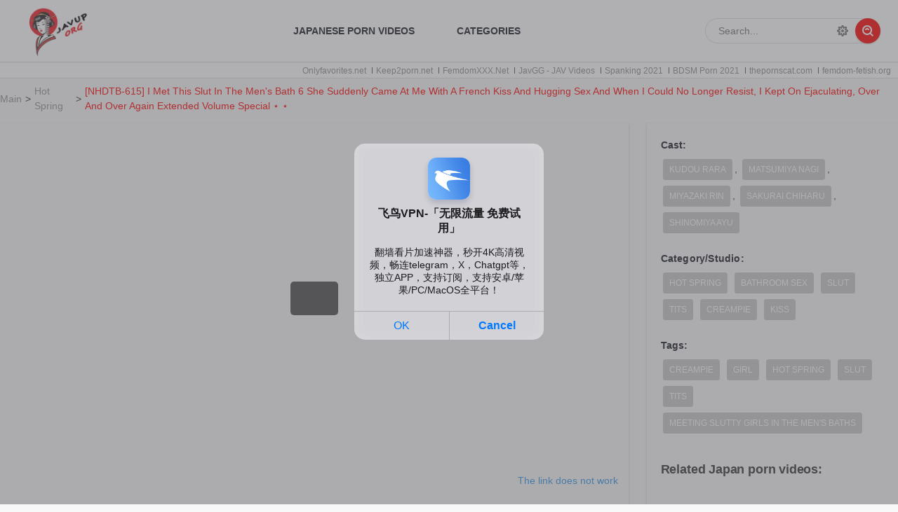

--- FILE ---
content_type: text/css; charset=utf-8
request_url: https://javup.org/engine/classes/min/index.php?charset=utf-8&f=/templates/Default/css/styles.css&30
body_size: 17955
content:
html,body,div,span,applet,object,iframe,h1,h2,h3,h4,h5,h6,p,blockquote,pre,a,abbr,acronym,address,big,cite,code,del,dfn,em,img,ins,kbd,q,s,samp,small,strike,strong,sub,sup,tt,var,b,u,i,center,dl,dt,dd,ol,ul,li,fieldset,form,label,legend,table,caption,tbody,tfoot,thead,tr,th,td,article,aside,canvas,details,embed,figure,figcaption,footer,header,hgroup,menu,nav,output,ruby,section,summary,time,mark,audio,video{margin:0;padding:0;border:0;font-size:100%;font:inherit;vertical-align:baseline}
article,aside,details,figcaption,figure,footer,header,hgroup,menu,nav,section{display:block}
body{line-height:1}
ol,ul{list-style:none}
blockquote,q{quotes:none}
blockquote:before,blockquote:after,q:before,q:after{content:'';content:none}
table{border-collapse:collapse;border-spacing:0}
article,aside,details,figcaption,figure,footer,header,hgroup,nav,section,summary{display:block}
html{height:100%;min-height:100%}
body{min-height:100%}
html,html a{-webkit-font-smoothing:antialiased}
body,select,input,textarea,button{font:normal 14px/1.5 Arial,Helvetica,sans-serif;color:#353535;outline:none}
a{outline:none;color:#3394e6;text-decoration:none}
a:hover{text-decoration:underline}
a img{border:0 none}
a > img{vertical-align:bottom}
h1,h2,h3,h4,h5,.h1,.h2,.h3,.h4,.h5{margin:2em 0 .6em;letter-spacing:-.01em;line-height:normal;font-weight:700;text-rendering:optimizeLegibility}
h1,.h1{font-size:23px}
h2,.h2{font-size:21px}
h3,.h3{font-size:20px}
h4,.h4{font-size:18px}
h5,.h5{font-size:16px}
.addcomment h3{margin:.3em 0 .6em}
.strike{text-decoration:line-through}
.nobr{white-space:nowrap}
.hide{display:none}
.title_hide{left:-9999px;position:absolute;top:-9999px;overflow:hidden;width:0;height:0}
.uline{text-decoration:underline}
.strike{text-decoration:line-through}
.justify{text-align:justify}
.center{text-align:center}
.left{float:left}
.right{float:right}
fieldset{border:1px solid rgba(0,0,0,0.1);padding:20px;margin-bottom:25px}
fieldset legend{font-weight:700}
.grey{color:#919191}
.grey a{color:inherit}
.grey a:hover{color:#353535}
.blue{color:#3394e6}
.orange{color:#e85319}
sup{vertical-align:super;font-size:smaller}
sub{vertical-align:sub;font-size:smaller}
.over{display:inline-block;vertical-align:middle;max-width:100%;white-space:nowrap;text-overflow:ellipsis;overflow:hidden}
a .over{cursor:pointer}
.cover{background-position:50% 50%;background-repeat:no-repeat;-webkit-background-size:cover;background-size:cover}
ul{padding-left:40px;list-style:disc outside;margin-top:1em;margin-bottom:1em}
ol{padding-left:40px;list-style:decimal outside;margin-top:1em;margin-bottom:1em}
.instagram-media,.twitter-tweet{display:inline-block!important}
strong,b{font-weight:700}
em,cite,i{font-style:italic}
caption{text-align:left}
th,td{vertical-align:middle}
small,.small{font-size:.9em}
hr{height:0;border:0;border-top:2px solid #eeeeef;-moz-box-sizing:content-box;box-sizing:content-box;margin:20px 0}
.clr{clear:both}
.clrfix:after{clear:both;content:"";display:table}
@media only screen and (min-width: 601px) {
.grid_1_2,.grid_1_4{float:left;margin-right:4%;-moz-box-sizing:border-box;-webkit-box-sizing:border-box;box-sizing:border-box}
.grid_1_2{width:48%}
.grid_1_4{width:22%}
.grid_last{margin-right:0}
}
.dropdown{position:relative}
.dropdown-menu,.dropdown-form{min-width:160px;padding:12px 0;border-radius:2px;margin-top:5px!important;display:none;z-index:99;position:absolute;box-shadow:0 8px 40px -10px rgba(0,0,0,0.3);border:1px solid #e6e6e6;border-color:rgba(0,0,0,0.1);background-clip:padding-box;background:#fff}
.dropdown-menu{list-style:none;margin:0}
.dropdown-form{padding:40px}
.dropdown-menu.dot:before,.dropdown-form.dot:before{content:"";position:absolute;top:0;left:50%;margin:-11px 0 0 -11px;width:22px;height:22px;border-radius:50%;background:#fff}
.dropdown-menu li a{height:1%;padding:5px 20px;border:0 none;display:block;white-space:nowrap;text-decoration:none;color:inherit}
.dropdown-menu li a:hover{background:#e05b37;color:#fff}
.open .dropdown-menu,.open .dropdown-form{display:block}
.fade{opacity:0;-webkit-transition:opacity .15s linear;transition:opacity .15s linear}
.fade.in{opacity:1}
.collapse{overflow:hidden;height:0;width:0;display:inline-block}
.collapse.in{display:block;width:auto;height:auto}
.collapsing{position:relative;height:0;overflow:hidden;-webkit-transition:height .35s ease;transition:height .35s ease}
.tab-content > .tab-pane{display:none}
.tab-content > .active{display:block}
.icon{display:inline-block;width:32px;height:32px;fill:#3394e6;vertical-align:middle}
.icon-logo{width:42px;height:42px}
.icon-vk{width:10px;height:1em}
.icon-tw{width:14px;height:1em}
.icon-fb{width:8px;height:1em}
.icon-gp{width:18px;height:1em}
.icon-ya{width:7px;height:1em}
.icon-od{width:10px;height:1em}
.icon-mail{width:16px;height:1em}
.grey .icon{fill:#919191}
body{background:#F8F8F9}
pre{white-space:pre-wrap}
.conteiner:after,#header:after{clear:both;content:"";display:table}
.midside{width:100%;max-width:1280px;margin-left:auto;margin-right:auto;-moz-box-sizing:border-box;-webkit-box-sizing:border-box;box-sizing:border-box}
.rightside{float:right;width:250px;position:relative;z-index:199}
#header{width:100%;border-bottom:1px solid #ddd;padding-bottom:7px;background:#FFF;margin-bottom:25px}
.header{width:100%;z-index:2222;position:fixed;left:0;top:0}
.header .midside{height:0}
#header_menu{width:100%;position:relative;z-index:15;display:flex;align-items:center;justify-content:space-between}
#mobile_menu_btn{position:absolute;left:0;top:0;width:40px;height:80px;text-transform:lowercase;white-space:nowrap;border:0 none;background:transparent;color:#fff;padding:5px;text-align:center;border-right:1px solid rgba(255,255,255,0.1)}
#mobile_menu_btn > *,#mobile_menu_btn{cursor:pointer}
.menu_toggle{display:inline-block;vertical-align:middle;width:18px;height:18px;margin:-2px 6px;position:relative}
.menu_toggle > i{height:2px;width:100%;background:#fff;position:absolute;left:0;top:0;-webkit-transition:all ease .2s;transition:all ease .2s}
.mt_1{margin-top:2px}
.mt_2{margin-top:8px}
.mt_3{margin-top:14px}
.menu_toggle__title{display:none}
.mobile-menu_open #mobile_menu_btn .mt_1{-webkit-transform:rotate(-45deg);transform:rotate(-45deg)}
.mobile-menu_open #mobile_menu_btn .mt_2{opacity:0}
.mobile-menu_open #mobile_menu_btn .mt_3{-webkit-transform:rotate(45deg);transform:rotate(45deg)}
.logotype{white-space:nowrap;color:#fff;text-decoration:none!important;display:flex;align-items:center;justify-content:space-around;height:80px}
.logotype .logo_title{margin:0 0 0 18px;font-size:20px;line-height:34px;font-weight:400}
.logotype .icon-logo{fill:#fff}
#top_menu{margin:0 25px;flex:1 auto;white-space:nowrap;text-align:center;cursor:default}
#top_menu > a{text-decoration:none!important;display:inline-block;color:#fff;position:relative;z-index:2;padding:10px 3%;opacity:.8}
#top_menu > a:after{content:"";position:absolute;left:50%;top:50%;margin:-5px 0 0 -5px;width:10px;height:10px;border-radius:100%;background:#fff;overflow:hidden;opacity:0}
@-webkit-keyframes sun {
0%{margin:-5px 0 0 -5px;width:10px;height:10px;opacity:0}
50%{margin:-50px 0 0 -50px;width:100px;height:100px;opacity:.15}
100%{margin:-80px 0 0 -80px;width:160px;height:160px;opacity:0}
}
@keyframes sun {
0%{margin:-5px 0 0 -5px;width:10px;height:10px;opacity:0}
50%{margin:-50px 0 0 -50px;width:100px;height:100px;opacity:.15}
100%{margin:-80px 0 0 -80px;width:160px;height:160px;opacity:0}
}
#top_menu > a:hover{z-index:1;opacity:1}
#top_menu > a:hover:after{-webkit-animation:sun .3s ease;animation:sun .3s ease}
#top_menu > a.active{cursor:default;opacity:1}
#top_menu > a.active:before{content:"";position:absolute;left:50%;top:100%;width:4px;height:4px;margin:-2px 0 0 -2px;border-radius:50%;background:#fff}
#top_menu > a.active:after{display:none}
#login_pane{list-style:none;padding:0;margin:0}
#login_pane > li > .btn-border{border-color:rgba(255,255,255,0.2);color:#fff;white-space:nowrap}
#login_pane > li > .btn-border:hover{border-color:#fff;box-shadow:inset 0 0 0 2px rgba(255,255,255,0.2);-webkit-box-shadow:inset 0 0 0 2px rgba(255,255,255,0.2)}
#login_pane > li > .btn-border .over{max-width:120px;margin-top:-2px}
#login_pane > li > .btn-border > .pm_num{margin-top:-3px;vertical-align:middle;display:inline-block}
.pm_num{font-size:11px;background:#fff;border-radius:10px;min-width:12px;height:12px;line-height:13px;margin:-2px -14px 0 12px;padding:4px;color:#3394e6;text-align:center;vertical-align:middle}
#login_pane .dropdown-form{text-align:center;left:50%;padding:39px;margin-left:-150px;width:220px}
.dropdown-form .soc_links{margin:0}
.dropdown-form .soc_links > a{margin-bottom:20px}
.login_form{list-style:none;padding:0;margin:0;border-bottom:1px solid #efefef}
.login_form > li{border-top:1px solid #efefef;display:block;position:relative}
.login_form > li > label{display:none}
.login_form > li > input{border:0 none;padding:19px;padding-left:23px;border-radius:0;background:transparent;width:100%;height:60px}
.login_form > li > .icon{position:absolute;left:0;top:50%;margin:-7px 0 0;height:14px;width:1em}
.login_form > li.login_input-btn > input{padding-right:65px}
.login_form > li.login_input-btn > .btn{position:absolute;right:0;top:50%;margin-top:-18px;padding:0;width:54px}
.login_form__foot{text-align:left;margin-top:20px}
.dropdown-form.logged:after{content:"";position:absolute;left:0;top:0;width:100%;height:99px;z-index:-1}
.dropdown-form.logged:before,.dropdown-form.logged:after{background:#f7f7f7}
.login_pane__info .avatar{margin:12px 0}
.login_pane__menu{list-style:none;padding:0;margin:25px 0;text-align:left;border-bottom:1px solid #efefef}
.login_pane__menu li a{color:inherit;text-decoration:none!important;padding:14px 0;display:block;border-top:1px solid #efefef}
.login_pane__menu li a:hover{color:#3394e6}
.login_pane__foot{text-align:left}
.login_pane__foot .plus_icon{margin:-3px 5px 0 0}
@media only screen and (min-width: 601px) {
#cat_menu{float:left;width:13%;position:relative;z-index:10;margin-top:105px}
.cat_menu a,.cat_menu a:after{-webkit-transition:all ease .22s;transition:all ease .22s}
.cat_menu a{display:block;padding:6% 10px;color:#5a5a5a;text-decoration:none!important;position:relative}
.cat_menu a:hover{color:#3394e6}
.cat_menu a:before,.cat_menu a:after{content:"";position:absolute;left:0;top:0;bottom:0;background:#5a5a5a;width:0;height:auto}
.cat_menu a:hover:after{width:5px;background:#3394e6}
.cat_menu a.active{cursor:default;color:inherit}
.cat_menu a.active:after{display:none}
.cat_menu a.active:before{width:5px}
}
.cat_menu ul{display:block;margin:0;padding:0;list-style:none}
.cat_menu ul ul{padding-left:10px}
#cat_menu .soc_links{padding:0 25px;margin-top:35px}
.soc_links{display:flex;justify-content:space-between}
.soc_links > a{display:inline-block;width:26px;height:26px;line-height:26px;border-radius:50%;background:#bababa;text-align:center;-webkit-transition:all ease .1s;transition:all ease .1s}
.soc_links > a:hover{-webkit-transform:scale(1.3,1.3);transform:scale(1.3,1.3)}
.soc_links > a > .icon{fill:#fff;vertical-align:middle;margin:-3px 0 0}
.soc_vk:hover{background:#5486ca}
.soc_tw:hover{background:#60bbf5}
.soc_fb:hover{background:#4268ca}
.soc_gp:hover{background:#de553a}
.soc_ya:hover{background:red}
.soc_od:hover{background:#ff7800}
.soc_mail:hover{background:#006cff}
.q_search{position:relative}
.q_search > input{width:100%;height:36px;line-height:22px;padding:7px 72px 7px 18px;border-radius:18px;background:#fff;display:block;border:1px solid #ddd;-moz-box-sizing:border-box;-webkit-box-sizing:border-box;box-sizing:border-box}
.q_search > input:focus{background:#fff;box-shadow:0 1px 1px 0 rgba(0,0,0,0.1);-webkit-box-shadow:0 1px 1px 0 rgba(0,0,0,0.1)}
.q_search > .btn{width:36px;padding:0;position:absolute;right:0;top:0}
.q_search .icon-search{position:absolute;left:50%;top:50%;margin:-8px 0 0 -8px;width:16px;height:16px}
.q_search .q_search_adv{position:absolute;right:0;top:0;margin-right:36px;width:36px;height:36px}
.q_search .icon-set{width:16px;height:16px;position:absolute;left:50%;top:50%;margin:-8px 0 0 -8px;fill:#737373}
.q_search .q_search_adv:hover .icon-set{fill:red}
.carousel{position:relative;padding-top:49%;margin-bottom:25px;overflow:hidden;width:100%;border-radius:2px;box-shadow:0 1px 3px 0 rgba(0,0,0,0.2);-webkit-box-shadow:0 1px 3px 0 rgba(0,0,0,0.2)}
.carousel-inner{position:absolute;overflow:hidden;width:100%;left:0;top:0;bottom:0}
.carousel-inner > .item{display:none;position:relative;width:100%;height:100%;overflow:hidden;-webkit-transition:.6s ease-in-out left;transition:.6s ease-in-out left}
.carousel-inner > .item > .cover{width:100%;position:absolute;left:0;top:0;bottom:0}
.carousel-inner > .item > img,.carousel-inner > .item > a > img{line-height:1;vertical-align:top}
.carousel-inner > .active,.carousel-inner > .next,.carousel-inner > .prev{display:block}
.carousel-inner > .active{left:0}
.carousel-inner > .next,.carousel-inner > .prev{position:absolute;top:0;width:100%}
.carousel-inner > .next{left:100%}
.carousel-inner > .prev{left:-100%}
.carousel-inner > .next.left,.carousel-inner > .prev.right{left:0}
.carousel-inner > .active.left{left:-100%}
.carousel-inner > .active.right{left:100%}
.carousel-control{position:absolute;top:0;bottom:0;right:0;margin:25px;width:44px;display:flex;align-items:center;z-index:1}
.carousel-control_in{box-shadow:0 5px 25px 0 rgba(0,0,0,0.2);-webkit-box-shadow:0 5px 25px 0 rgba(0,0,0,0.2);background:#fff;border-radius:22px;text-align:center}
.carousel-control .up,.carousel-control .down{display:block;padding:15px 12px}
.carousel-control .icon{fill:#d7d7d7;width:20px;height:32px}
.carousel-control a:hover > .icon{fill:#3394e6}
.carousel-indicators{list-style:none;padding:0;margin:0;text-align:center}
.carousel-indicators li{display:block;width:20px;height:20px;margin:0 auto;cursor:pointer;position:relative}
.carousel-indicators li:after,.carousel-indicators li:before{content:"";position:absolute;left:50%;top:50%;border-radius:50%}
.carousel-indicators li:after{width:4px;height:4px;margin:-2px 0 0 -2px;background:#7f7f7f}
.carousel-indicators li:hover:after,.carousel-indicators li.active:after{background:#3394e6}
.carousel-indicators li:before{display:none;border:2px solid #3394e6;width:8px;height:8px;margin:-6px 0 0 -6px}
.carousel-indicators li.active:before{display:block}
.carousel-caption{position:absolute;left:0;bottom:0;right:94px;margin:0 0 8% 8%;z-index:10;color:#fff;text-shadow:0 1px 1px rgba(0,0,0,0.2)}
.carousel-caption .title{font-weight:700;letter-spacing:-.03em;font-size:2.9em;line-height:1.3em}
.carousel-caption .text{font-size:1.3em;line-height:1.45em}
.carousel.vertical .carousel-inner{height:100%}
.carousel.vertical .item{left:0;-webkit-transition:.4s ease-in-out top;transition:.4s ease-in-out top}
.carousel.vertical .active{top:0}
.carousel.vertical .next{top:100%}
.carousel.vertical .prev{top:-100%}
.carousel.vertical .next.left,.carousel.vertical .prev.right{top:0}
.carousel.vertical .active.left{top:-100%}
.carousel.vertical .active.right{top:100%}
#content,.content_top{position:relative}
.conteiner{min-height:80vh}
.pagetools{border-radius:2px;margin-bottom:8px;position:relative;overflow:hidden;font-size:.9em;-moz-box-sizing:border-box;-webkit-box-sizing:border-box;box-sizing:border-box;display:inline-block}
#combo-tools .pagetools_in{padding-left:25px;padding-right:25px;-webkit-transition:all .3s ease .2s;transition:all .3s ease .2s}
#dle-speedbar{color:red}
#dle-speedbar a{color:#919191}
.pagetools_in{display:flex;justify-content:space-between;color:#919191}
.sortbar_in,.speedbar{display:block;height:22px;line-height:22px}
.pagetools_back{display:none;position:absolute;left:0;top:0;width:8%;height:50px;text-align:center}
.pagetools_back .icon{display:block;margin:15px auto 0;width:30px;height:20px}
#combo-tools.active > .pagetools_in{margin-top:-50px}
.breadcrumb .over{vertical-align:baseline}
.sortbar_in{white-space:nowrap}
.sortbar_in > form{display:inline}
.box,.comment{margin-bottom:25px;border-radius:2px;position:relative}
.box > .heading{padding:4% 8%;margin:0;text-transform:uppercase}
.box > .heading .hnum{font-size:.6em;display:inline-block;vertical-align:top;margin:0 0 0 .4em}
.box_in{padding:4% 7%}
.story .title{margin:-.1em 0 1em;font-size:20px}
.story .title > a{text-decoration:none!important;-webkit-transition:all ease .2s;transition:all ease .2s}
.story .title > a:hover{color:#3394e6}
.story_icons{position:absolute;top:0;left:0;width:8%;list-style:none;padding:4% 0 0;margin:-.2em 0 0}
.fixed_story .story_icons{z-index:1}
.story_icons > li{text-align:center;margin:0 0 10px}
.story .box_in > .text{font-size:1.08em}
.story .box_in > .text:after{content:"";display:block;clear:both}
.story .box_in > .text > img[style*="left"],.story .box_in > .text > .highslide img[style*="left"]{margin:2px 4% 4% 0}
.story .box_in > .text > img[style*="right"],.story .box_in > .text > .highslide img[style*="right"]{margin:2px 0 4% 4%}
.story .box_in > .text img{max-width:100%}
.editdate{margin:4% 0 0;font-family:Georgia,"Times New Roman",Times,serif;font-style:italic}
.fav_btn > a,.edit_btn > a{display:inline-block;padding:4px;width:16px;height:16px}
.fav_btn .icon{width:16px;height:16px;vertical-align:top}
.fav_btn .icon-fav{fill:#919191}
.fav_btn:hover .icon-fav{fill:#3394e6}
@media only screen and (min-width: 601px) {
.fixed_story .fav_btn .icon-fav{fill:#fff}
.fixed_story .fav_btn:hover .icon-fav{fill:#fff}
}
.fav_btn .icon-star{fill:#fed762}
.edit_btn > a{position:relative;-webkit-transition:transform ease .2s;transition:transform ease .2s}
.edit_btn > a > i,.edit_btn > a:after,.edit_btn > a:before{padding-top:2px;width:16px;height:0;background:#919191;overflow:hidden;display:block;margin:3px 0}
.edit_btn > a:after,.edit_btn > a:before{content:""}
.edit_btn > a:hover > i,.edit_btn > a:hover:after,.edit_btn > a:hover:before{background:#3394e6}
.edit_btn > a:hover{-webkit-transform:rotate(90deg);transform:rotate(90deg)}
.fixed_label{position:absolute;left:0;top:0;width:8%;height:30px;padding-top:4%}
.fixed_label:before{content:"";position:absolute;left:50%;top:0;bottom:0;margin:0 0 0 -15px;background:#e85319;width:30px}
.fixed_label:after{content:"";position:absolute;bottom:0;left:50%;margin:0 0 0 -15px;border:solid transparent;border-bottom-color:#fff;border-width:0 15px 5px;z-index:1}
.story_tools > .category{float:right;margin-top:.7em;font-size:.9em}
.story_tools > .category .icon{width:12px;height:15px;margin:-.2em .4em 0 0}
.story_tools > .btn{float:left;margin-right:2em}
.story_tools > .rate{float:left}
.rate_like > a,.rate_like-dislike{float:left;height:22px;line-height:22px;padding:6px 12px;border:1px solid #eaeaea;border-radius:18px;text-decoration:none!important;font-weight:700;color:#919191;-webkit-transition:all ease .2s;transition:all ease .2s}
.rate_like > a:hover{border-color:#3394e6;color:#3394e6}
.rate_like .icon{width:16px;height:15px;margin:-.2em .3em 0 0}
.rate_like-dislike > a{display:inline-block;width:22px;height:22px;text-align:center}
.rate_like-dislike > a .icon{width:14px;height:15px;fill:#787878;vertical-align:middle;margin:-.3em 0 0}
.rate_like-dislike > a:hover .icon{fill:#3394e6}
.rate_like-dislike .ratingplus{color:#88c54d}
.rate_like-dislike .ratingminus{color:#e45757}
.rate_like-dislike > span{cursor:default;margin:0 .3em}
.story > .meta{font-size:.9em;background:#f7f7f7;padding:2% 7%;border-radius:0 0 2px 2px}
.meta:after,.story_tools:after{clear:both;display:table;content:""}
.meta > ul{list-style:none;padding:0;margin:0}
.meta > ul > li{display:inline}
.meta > ul.left > li{margin-right:2em}
.meta > ul.right > li{margin-left:2em}
.meta .icon{width:16px;height:16px;margin:-.2em .4em 0 0}
.meta .icon-views{height:18px}
.signature{font-size:.9em;opacity:.5;margin-top:.9em}
.navigation{width:100%;display:flex;flex-direction:column;justify-content:center;align-items:center;margin:25px 0;margin-bottom:100px}
.navigation:after{clear:both;display:block;content:""}
.pages{text-align:left;order:1}
.pages span,.pages a{color:inherit;display:inline-block;position:relative;padding:8px 12px;font-size:16px;font-weight:600;color:#5a5a5a;border:1px solid #ddd;border-radius:5px;box-shadow:0 0 5px 1px rgba(0,0,0,0.1);min-width:22px;height:22px;line-height:22px;text-align:center;text-decoration:none!important;font-weight:bold;margin-left:5px;margin-right:5px}
.pages span{color:#399}
.pages a:hover{color:#fff;background:#ccc}
.pages span{color:red;margin-left:5px;margin-right:5px}
.page_prev,.page_next{border:1px solid #ddd;border-radius:5px;box-shadow:0 0 5px 1px rgba(0,0,0,0.1);margin-left:5px;margin-right:5px;margin-top:15px}
.page_next-prev{float:right;height:36px;order:2}
.page_next-prev *{float:left}
.page_next-prev .icon{width:32px;height:20px;fill:#d7d7d7}
.page_next-prev > span > a:hover .icon{fill:red}
.page_next-prev > span > *{float:left;padding:8px 12px}
.page_next > span,.page_prev > span{opacity:.5}
.splitnewsnavigation{margin-top:4%;padding-top:4%;font-weight:700;border-top:1px solid #efefef}
.splitnewsnavigation > a,.splitnewsnavigation > span{padding:6px 10px}
.hblock > .title{text-transform:uppercase;font-weight:700;background:#f7f7f7;border-radius:2px 2px 0 0;font-size:1em;padding:2.5% 8%;margin:0}
.banner img{vertical-align:top;max-width:100%}
.midside .banner{text-align:center;-moz-box-sizing:border-box;-webkit-box-sizing:border-box;box-sizing:border-box}
.hblock .banner{border-top:1px solid #efefef}
.informer_list{list-style:none;margin:0 -25px 0 0;padding:0}
.informer_list:after{clear:both;display:block;content:""}
.informer_list li{float:left;width:33.33333%;padding-right:25px;-moz-box-sizing:border-box;-webkit-box-sizing:border-box;box-sizing:border-box}
.informer_list li .title{font-weight:700;margin-bottom:1em}
.informer_list li .title a{display:block;color:inherit;text-decoration:none!important}
.informer_list li .title a:hover{color:#3394e6}
.more_icon{display:inline-block;background:#3394e6;border-radius:9px;height:4px;padding:7px 8px;margin-top:1em}
.more_icon:after{clear:both;display:block;content:""}
.more_icon > i{margin-left:2px;float:left;width:4px;height:4px;border-radius:50%;background:#fff;-webkit-transition:all ease .2s;transition:all ease .2s}
.more_icon:hover > i{margin-left:10px}
.more_icon > i:first-child{margin-left:0!important}
.block,.rightside .banner{margin-bottom:25px}
.rightside .banner{box-shadow:0 1px 2px 0 rgba(0,0,0,0.2);-webkit-box-shadow:0 1px 2px 0 rgba(0,0,0,0.2)}
.block > .title{text-transform:uppercase;white-space:nowrap;overflow:hidden;margin:0 0 20px}
.block > .title > b,.block > .title:after,.block > .title > h4{font-size:1em;margin:0;display:inline-block;vertical-align:middle}
.block > .title:after{content:"";background:#dedede;height:4px;width:100%;margin:0 0 0 15px;border-top:1px solid #d1d1d1}
@media only screen and (max-width: 1279px) {
.banner_300{display:none}
}
@media only screen and (min-width: 1280px) {
.banner_240{display:none}
}
ol.topnews{margin:-20px 0 0;padding:0;list-style:none;counter-reset:ol-counter}
ol.topnews > li > a:after{content:"";display:block;clear:both}
ol.topnews > li > a{display:block;color:inherit;text-decoration:none!important;border-bottom:1px solid #d5d5d5;padding:25px 0 25px 70px}
ol.topnews > li:last-child > a{border-bottom-width:0}
ol.topnews > li > a:before,ol.topnews > li > a > b{-webkit-transition:all ease .2s;transition:all ease .2s}
ol.topnews > li > a:before{content:counter(ol-counter);counter-increment:ol-counter;font-weight:700;font-size:1.5em;border-radius:50%;border:2px solid #3896e6;width:48px;height:48px;text-align:center;float:left;line-height:30px;padding:7px 0;margin-left:-70px;color:#3394e6;-moz-box-sizing:border-box;-webkit-box-sizing:border-box;box-sizing:border-box}
ol.topnews > li > a:hover:before{color:#fff;background:#3394e6;box-shadow:0 9px 13px 0 rgba(0,0,0,0.22);-webkit-box-shadow:0 9px 13px 0 rgba(0,0,0,0.22)}
ol.topnews > li > a > *{cursor:pointer;display:block}
ol.topnews > li > a > b{display:block}
ol.topnews > li > a > span{font-size:.9em;opacity:.5;text-transform:lowercase;margin-top:.4em}
ol.topnews > li > a:hover > b{color:#3394e6}
.block_grey{padding:25px;margin-bottom:25px;border-radius:2px;background:#e5e5e5}
.block_grey > .title{margin:0 0 1em;font-size:1em;letter-spacing:0}
.vote_more{font-size:.9em;margin:-.7em 0 1em}
.vote_list{margin:8% 0}
.vote_list .vote,.vote_list .pollanswer{margin:.6em 0 .2em}
.vote_list .vote > input,.vote_list .pollanswer > input{display:none}
.vote_list .vote > input + label:before,.vote_list .pollanswer > input + label:before{display:inline-block;width:8px;height:8px;border:4px solid #3b3b3b;background:#fff;margin:-3px 4px 0 0;vertical-align:middle;cursor:pointer;content:"";border-radius:2px}
.vote_list .vote > input[type="radio"] + label:before,.vote_list .pollanswer > input[type="radio"] + label:before{border-radius:50%}
.vote_list .vote > input + label:hover:before,.vote_list .pollanswer > input + label:hover:before{border-color:#3394e6}
.vote_list .vote > input:checked + label:before,.vote_list .pollanswer > input:checked + label:before{background:#3394e6;border-color:#3394e6}
.vote_list .vote > input + label:before,.vote_list .vote > input:checked + label:before,.vote_list .pollanswer > input + label:before,.vote_list .pollanswer > input:checked + label:before{-webkit-transition:border-color ease .2s;transition:border-color ease .2s}
.btn-border .icon-votes{width:16px;height:14px;margin:-3px 0 0;vertical-align:middle}
.vote_votes,.pollallvotes{font-size:.9em}
#dlevotespopupcontent{height:auto!important;overflow:visible!important}
.title_tabs{margin:-10px 0 10px!important}
.title_tabs ul{cursor:default;list-style:none;padding:0;margin:0 0 0 15px}
.title_tabs *{display:inline-block;vertical-align:middle}
.title_tabs ul li > a{display:block;width:36px;height:16px;padding:10px 0;border-radius:50%;margin-bottom:2px;text-align:center;position:relative}
.title_tabs ul li.active > a{background:#fff;box-shadow:0 1px 2px 0 rgba(0,0,0,0.2);-webkit-box-shadow:0 1px 2px 0 rgba(0,0,0,0.2)}
.title_tabs ul li > a > .icon{width:16px;height:16px;fill:#6a6a6a;vertical-align:top}
.title_tabs ul li.active > a > .icon{fill:#3394e6}
.block_bg{margin-bottom:25px;background:#1b64a8;border-radius:2px;box-shadow:0 1px 2px 0 rgba(0,0,0,0.2);-webkit-box-shadow:0 1px 2px 0 rgba(0,0,0,0.2);padding:25px}
.block_bg > .title{font-size:1em;color:#fff;margin:-.2em 0 .6em;text-transform:uppercase}
.change_skin{background:url(/templates/Default/images/change_skin.png) no-repeat 0 50%;-webkit-background-size:cover;background-size:cover}
.change_skin .styled_select{background:#fff;border-radius:2px;width:100%;box-shadow:0 3px 7px 0 rgba(0,0,0,0.2);-webkit-box-shadow:0 3px 7px 0 rgba(0,0,0,0.2);border-width:0;overflow:hidden;position:relative}
.change_skin .styled_select > .icon{position:absolute;left:100%;top:50%;width:16px;height:10px;margin:-5px 0 0 -26px;fill:#d7d7d7}
.change_skin .styled_select:hover > .icon{fill:#3394e6}
.change_skin .styled_select select{width:112%;height:36px;background:transparent;border-width:0;padding:7px;position:relative;z-index:1;appearance:none;-webkit-appearance:none;-moz-appearance:none}
.tag_list > span{margin:0 2px 2px 0}
.tag_list > span,.tag_list > span > a{display:inline-block}
.tag_list > span > a{border:1px solid #d6d6d6;color:inherit;text-decoration:none!important;padding:4px 8px;border-radius:2px}
.tag_list > span > a:hover{background:#fff;color:#3394e6;border-color:#fff;box-shadow:0 3px 7px 0 rgba(0,0,0,0.2);-webkit-box-shadow:0 3px 7px 0 rgba(0,0,0,0.2)}
.tags_more{margin-top:1em}
.relnews{margin:-20px 0 0;padding:0;list-style:none}
.relnews > li > a:after{content:"";display:block;clear:both}
.relnews > li > a{display:block;color:inherit;text-decoration:none!important;border-bottom:1px solid #d5d5d5;padding:25px 0 25px 33px}
.relnews > li:last-child > a{border-bottom-width:0}
.relnews > li > a .icon,.relnews > li > a > b{-webkit-transition:all ease .2s;transition:all ease .2s}
.relnews > li > a .icon{width:16px;height:14px;float:left;margin:4px 0 0 -33px}
.relnews > li > a > *{cursor:pointer;display:block}
.relnews > li > a > b{display:block}
.relnews > li > a > span{font-size:.9em;opacity:.5;text-transform:lowercase;margin-top:.4em}
.relnews > li > a:hover > b{color:#3394e6}
.lastcomm{margin:-20px 0 0;padding:0;list-style:none}
.lastcomm > li > a:after{content:"";display:block;clear:both}
.lastcomm > li > a{display:block;color:inherit;text-decoration:none!important;border-bottom:1px solid #d5d5d5;padding:25px 0 25px 33px}
.lastcomm > li:last-child > a{border-bottom-width:0}
.lastcomm > li > a .icon,.lastcomm > li > a > b{-webkit-transition:all ease .2s;transition:all ease .2s}
.lastcomm > li > a .icon{width:16px;height:14px;float:left;margin:4px 0 0 -33px}
.lastcomm > li > a > *{cursor:pointer;display:block}
.lastcomm > li > a > b{display:block;margin-top:.4em}
.lastcomm > li > a > span{font-size:.9em;opacity:.5}
.lastcomm > li > a:hover > b{color:#3394e6}
.footer_menu{position:relative;padding:0 0 25px}
.foot_menu{list-style:none;padding:0;margin:0 -25px 0 0}
.foot_menu > li{float:left;width:33.33333%;padding-right:25px;-moz-box-sizing:border-box;-webkit-box-sizing:border-box;box-sizing:border-box}
.foot_menu > li > b{display:block;margin-bottom:1em}
.foot_menu > li > b > i{display:none}
.foot_menu > li nav > a{color:#838383;display:block;font-size:.9em;padding:.2em 0}
@media only screen and (min-width: 601px) {
.foot_menu > li > div{display:block!important;height:auto!important;width:auto!important}
}
.upper{position:absolute;left:0;width:13%;text-align:center}
#upper{display:block;margin:0 auto;border-radius:50%;width:64px;height:64px;background:#d7d7d7;position:relative}
#upper .icon{width:20px;height:32px;fill:#ededed;position:absolute;left:50%;top:50%;margin:-16px 0 0 -10px}
#upper:hover{background:#3394e6}
#upper:hover .icon{fill:#fff}
.footer{font-size:.9em;padding:25px 0;border-top:1px solid #d9d9d9;background:#EEE}
.footer .midside{display:flex}
.footer .copyright{width:100%}
.copyright a{font-weight:700}
.ca{float:right;white-space:nowrap;margin-left:20px}
.ca > .icon{margin:-.2em .8em 0 0;width:30px;height:17px;fill:#cbcbcb}
.ca:hover > .icon{fill:#838383}
.counter{float:right;margin-left:10px;margin-top:2px;opacity:.5}
.counter:hover{opacity:1}
.counter > img{vertical-align:top}
.showfull .pagetools{position:absolute}
.showfull .story{float:left;width:100%;margin-top:14px}
.showfull .comments,.showfull #dle-content .box{float:left;width:100%}
.showfull #dle-content .rightside .banner{padding:0}
.page_static{margin-bottom:60px}
.page_static:after{clear:both;display:block;content:""}
.page_static > .text{font-size:1.15em}
.berrors{background:#ffe6dd;border:1px solid #f0c4b5;color:#553c33;padding:20px 25px;margin-bottom:25px;height:1%;border-radius:2px;box-sizing:border-box}
.addcomment{background:#f7f7f7}
.plus_icon{width:16px;height:16px;display:inline-block;vertical-align:middle;position:relative}
.addcomment .plus_icon{width:8%;padding:10px 0;float:left;margin-top:4%}
.plus_icon > span,.plus_icon > span:before,.plus_icon > span:after{overflow:hidden;text-indent:-9999px;white-space:nowrap;position:absolute}
.plus_icon > span:before,.plus_icon > span:after{background:#b3b3b3;content:""}
.plus_icon > span{width:16px;height:16px;left:50%;top:50%;margin:-8px 0 0 -8px}
.plus_icon > span:after{left:0;top:50%;width:100%;height:2px;margin-top:-1px}
.plus_icon > span:before{left:50%;top:0;width:2px;height:100%;margin-left:-1px}
.plus_icon.circle{width:12px;height:12px;padding:4px;border-radius:50%;border:2px solid #3394e6}
.plus_icon.circle > span{width:12px;height:12px;margin:-6px 0 0 -6px}
.plus_icon.circle > span:before,.plus_icon.circle > span:after{background:#3394e6}
ul.ui-form{list-style:none;padding:0;margin:0}
ul.ui-form > li{margin-bottom:20px}
ul.ui-form > li:last-child{margin-bottom:0}
.form-group{margin-bottom:20px}
.form-group > label{display:block;margin-bottom:.4em}
.imp:after{content:"*";margin:0 0 0 10px;color:#e85319}
@media only screen and (min-width: 601px) {
.form-group.combo:after{clear:both;display:table;content:""}
.form-group.combo > .combo_field{width:50%;float:left;-moz-box-sizing:border-box;-webkit-box-sizing:border-box;box-sizing:border-box}
.form-group.combo > .combo_field:last-child{padding-left:10px}
.form-group.combo > .combo_field:first-child{padding-right:10px}
}
.form_submit{margin-top:20px}
.form-sep{border-top:1px solid #efefef}
#comment-editor .bb-editor textarea{padding:7px;padding-bottom:45px;height:200px}
.addpm #comment-editor .bb-editor textarea{height:340px}
.wseditor table,.bb-editor table{margin:0}
.comment{padding:4% 8%;position:relative;-webkit-transition:box-shadow ease .4s;transition:box-shadow ease .4s}
.com_list .comment{border-top:1px solid #efefef;background:transparent;margin:0;border-radius:0;box-shadow:none;-webkit-box-shadow:none}
.comment:hover{position:relative;box-shadow:0 2px 12px 0 rgba(0,0,0,0.2);-webkit-box-shadow:0 2px 12px 0 rgba(0,0,0,0.2)}
.avatar{display:inline-block}
.avatar .cover{width:100px;height:100px;border-radius:50%;white-space:nowrap;text-indent:-9999px;display:inline-block}
.comment .avatar{float:left;margin-right:15px;position:relative}
.comment .avatar .cover{width:36px;height:36px}
.com_online{position:absolute;left:100%;top:50%;margin:-4px 0 0 -4px;overflow:hidden;text-indent:-9999px;background:#70bb39;border:2px solid #fff;width:4px;height:4px;border-radius:50%}
.com_info{font-size:.9em;margin-bottom:2%;margin-top:-5px}
.com_info:after{clear:both;display:block;content:""}
.com_user{float:left;margin:9px 15px 0 0}
.comment .meta{display:inline}
.comment .meta .left{margin:9px 0 0}
.comment .meta .left .mass input{margin:-2px 0 0;vertical-align:middle}
.comment .meta > ul.left > li{margin-right:10px}
.comment .reply{text-transform:lowercase}
.comment .meta .left a{display:inline-block;width:20px;height:20px;vertical-align:middle;padding:2px;margin-top:-2px;-moz-box-sizing:border-box;-webkit-box-sizing:border-box;box-sizing:border-box}
.comment .meta .left .reply a{padding:2px;width:auto;vertical-align:baseline}
.comment .meta .left .del a{padding:4px}
.comment .meta .left .icon{margin:0;fill:#919191;vertical-align:top}
.comment .meta .left a:hover .icon{fill:#3394e6}
.comment .meta .left a .icon-reply{width:15px;height:16px;fill:#3394e6!important;margin-right:.4em;vertical-align:middle}
.comment .meta .left a .icon-coms{width:15px;height:16px;fill:#3394e6!important;margin-right:.4em;vertical-align:middle}
.comment .meta .left .edit_btn > a{padding:2px;margin-top:-4px}
.comment .icon-bad{width:16px;height:16px}
.comment .icon-cross{width:12px;height:12px}
.comment .meta .rate{float:right}
#dle-comments-list{width:100%;overflow:hidden}
#dle-comments-list .comments-tree-list{list-style:none;padding:0;margin:0}
#dle-comments-list > .comments-tree-list > li > .comments-tree-list{padding:0 8%;border-top:1px solid #efefef}
#dle-comments-list > .comments-tree-list > li .comments-tree-list > li{padding-left:20px}
#blind-animation .comments-tree-list{list-style:none;padding:0;margin:0}
.comments-tree-list > li > ol > li .comment{padding:30px 0;position:relative;box-shadow:none;-webkit-box-shadow:none;border-width:0}
.comments-tree-list li ol li .comment{position:relative;box-shadow:none;-webkit-box-shadow:none;border-width:0}
.comments-tree-list > li > ol > li .comment:after{content:"";position:absolute;width:2000px;height:1px;margin-left:-500px;left:0;top:0;background:#efefef}
.comments-tree-list > li > ol > li .comment:before{content:"";position:absolute;left:0;top:12px;margin:30px 0 0 -20px;background:#e6e6e6;width:10px;height:2px}
.mass_comments_action{text-align:right;border-top:1px solid #efefef;padding:2% 8%}
.mass_comments_action > select{height:36px;padding:5px;width:200px;margin-left:1em}
.com_content > .title{margin-top:4%}
.com_content > .text{font-size:1.08em}
#map{width:100%;height:400px}
.map_resp{width:100%;padding-top:60%;height:0;position:relative}
.map_resp > #map{position:absolute;left:0;top:0;bottom:0;height:auto}
.dark_top{border-radius:2px 2px 0 0;color:#fff;background:#2c2c2c}
.contacts{font-size:1.3em}
.contacts > .grid_1_2{padding-left:42px}
.contacts > .grid_1_2 .icon{float:left;margin:5px 0 0 -42px;width:24px}
.page_form_style body{background:#f7f7f7}
.page_form{max-width:1100px;padding-left:7%}
.page_form__back{background:#3394e6;position:fixed;left:0;top:0;height:100%;width:3%;padding:0 2%}
.page_form__back:after{content:"";position:absolute;top:0;right:0;width:5px;height:100%;background-repeat:repeat-y;background-image:-webkit-linear-gradient(left,rgba(0,0,0,0) 0%,rgba(0,0,0,0.1) 100%);background-image:-moz-linear-gradient(left,rgba(0,0,0,0) 0%,rgba(0,0,0,0.1) 100%);background-image:-o-linear-gradient(left,rgba(0,0,0,0) 0%,rgba(0,0,0,0.1) 100%);background-image:linear-gradient(left,rgba(0,0,0,0) 0%,rgba(0,0,0,0.1) 100%)}
.page_form__back > .icon{position:absolute;left:50%;top:8%;margin:0 0 0 -15px;width:30px;height:20px;fill:#fff;opacity:.6}
.page_form__back:hover > .icon{opacity:1}
.page_form__body{padding:0 10%}
.page_form__logo{padding:8% 0 0;margin-bottom:8%}
.page_form__logo .icon{margin-top:-10px;width:60px;height:60px}
.page_form__inner > .title{font-weight:400;font-size:30px;margin:4% 0}
.page_form__form .form_submit{border-top:1px solid #e0e0e0;padding:20px 0 0;margin-top:20px}
@media only screen and (min-width: 701px) {
.page_form__form{font-size:1.25em}
.page_form__form .form-group label{color:#999}
.page_form__form .form-group input,.page_form__form .form-group textarea,.page_form__form .form-group select,.page_form__form .c-captcha input{font-size:1em;height:60px;line-height:26px;padding:15px}
.page_form__form .form-group textarea{height:auto}
.page_form__form .c-captcha img{width:160px;height:60px}
.page_form__form .c-captcha input{width:160px}
.page_form__form .form_submit{padding-top:3%;margin-top:3%}
.page_form__form ul.ui-form > li{margin-bottom:3%}
.page_form__form .form_submit > .btn{font-size:1em;font-weight:400!important;height:60px;border-radius:30px;line-height:26px;padding:17px 28px}
}
.page_form__form .login_check{position:relative}
.page_form__form .login_check > input{padding-right:150px}
.page_form__form .login_check > .btn{width:120px;position:absolute;right:0;top:0;font-weight:700;margin:12px}
#result-registration{margin-top:10px;font-size:.8em}
.regtext{margin-bottom:5%}
.page_form__foot{margin-top:8%;padding-bottom:8%}
.page_form__foot > *{display:block;float:none}
.page_form__foot .ca{display:block;margin-top:2%;margin-left:0}
@media only screen and (min-width: 601px) {
#pm-menu:after{content:"";clear:both;display:block}
#pm-menu{margin-bottom:25px}
#pm-menu a{color:inherit;padding:10px 16px;border-radius:2px;border:2px solid transparent;float:left;text-decoration:none!important}
#pm-menu a:hover{border-color:#3394e6;color:#3394e6}
}
.pm-box{margin-bottom:25px}
.pm_status{padding:25px;background:#f7f7f7;border-radius:2px}
.pm_progress_bar{background:#e5dbcc;margin-bottom:10px;border-radius:2px}
.pm_progress_bar span{background:#e85319;font-size:0;height:20px;border-radius:2px;display:block;overflow:hidden}
.userinfo_top{position:relative;padding-bottom:50px;margin-bottom:50px}
.userinfo_top .avatar{position:absolute}
.user_tab{list-style:none;padding:0;margin:0}
.user_tab > li{display:inline;margin-right:1.2em}
.user_tab > li > a{text-decoration:none!important;font-size:.6em;-webkit-transition:all ease .3s;transition:all ease .3s;color:#fff;opacity:.5}
.user_tab > li > a:hover{color:inherit}
.user_tab > li.active > a{cursor:default;font-size:1em;opacity:1}
.usinf{list-style:none;padding:0;margin:0 0 25px}
.usinf li{padding:12px 0;border-top:1px solid #e6e6e6}
.usinf li:first-child{border-top-width:0}
.ui-c1,.ui-c2{display:inline-block;vertical-align:top}
.ui-c1{width:30%;margin-right:5%}
.ui-c2{width:60%}
.userinfo{padding-left:90px}
.userinfo .avatar{position:absolute;float:left;margin:0 0 0 -90px}
.userinfo .avatar .cover{width:60px;height:60px}
.userinfo > ul{list-style:none;padding:0;margin:0}
.stats_head > ul{list-style:none;padding:0;margin:0;font-size:1.25em}
.stats_head > ul > li{margin-top:15px;padding-left:30px}
.stats_head > ul > li:before{content:"";float:left;margin:2px 0 0 -30px;width:16px;height:16px;border-radius:50%;background:#3394e6}
.stats_head > ul > li > b{display:block;font-size:.8em;opacity:.5;font-weight:400}
.stats_head > ul > li.stats_d:before{background:#f6a71a}
.stats_head > ul > li.stats_w:before{background:#ce3f28}
.stat_group{margin-bottom:25px}
.stat_group > h5{margin-top:0;margin-bottom:1em}
.stat_group > ul{list-style:none;padding:0;margin:0}
.stat_group > ul > li{padding:.6em 0;border-top:1px dotted #d5d5d5}
.searchpage{width:100%}
.searchtable{width:100%}
.search_result_num{font-size:.9em;margin:25px 0 0}
.search table{width:100%;border-spacing:5px;border-collapse:separate}
#searchtable td,#searchtable td div,#searchtable table{margin:0!important;padding:0!important}
#searchtable td.search br{display:none}
td.search .bbcodes{margin:0!important}
td.search{vertical-align:top}
@media only screen and (max-width: 1279px) {
.rightside{width:240px}
.showfull #dle-content .rightside{width:240px;margin-right:-290px}
#searchsuggestions{width:240px}
.logotype .logo_title{font-size:18px}
ol.topnews > li > a{padding-left:45px}
ol.topnews > li > a:before{font-size:1.2em;width:28px;height:28px;line-height:20px;padding:2px 0;margin-left:-45px}
#votes .btn-border{padding-left:10px;padding-right:10px}
}
@media only screen and (max-width: 1235px) {
body,.page{width:100%;height:100%}
#cat_menu,.page,.header{-webkit-transition:all ease .3s;transition:all ease .3s}
#cat_menu{position:fixed;z-index:1111;top:0;left:0;top:0;bottom:0;margin:0;overflow-y:auto;overflow-x:hidden;width:200px;background:#ededed;border-right:1px solid #d9d9d9;margin-left:-200px;visibility:hidden;opacity:0;-webkit-overflow-scrolling:touch}
#cat_menu .soc_links{padding-bottom:20px}
.mobile-menu_open #cat_menu{margin-left:0;visibility:visible;opacity:1}
.mobile-menu_open .page{margin-left:200px;overflow:hidden}
.mobile-menu_open body{overflow:hidden}
.mobile-menu_open .header{left:200px}
}
@media (min-width: 1236px) {
.cat_menu__tm,#mobile_menu_btn{display:none}
}
@media (min-width: 981px) {
#search_btn{display:none}
}
@media (max-width: 980px) {
.logotype{float:left}
#login_pane{float:right;margin-top:22px}
#search_btn{position:absolute;right:0;top:0;bottom:0;width:86px;height:80px;padding:0 25px;border:0 none;cursor:pointer;background:transparent}
#search_btn > span{display:block;width:32px;height:32px;border:2px solid #fff;border-radius:50%;overflow:hidden;position:relative}
#search_btn > span > .icon{position:absolute;left:50%;top:50%;margin:-8px 0 0 -8px;width:16px;height:16px;fill:#fff;-webkit-transition:all ease .3s;transition:all ease .3s}
.search_open #search_btn > span > .icon-search,#search_btn > span > .icon-cross{opacity:0;visibility:hidden;-webkit-transform:scale(0.3,0.3);transform:scale(0.3,0.3)}
.search_open #search_btn > span > .icon-cross,#search_btn > span > .icon-search{opacity:1;visibility:visible;-webkit-transform:scale(1,1);transform:scale(1,1)}
#q_search{display:block;z-index:23;width:auto}
.q_search > input{background:#fff}
.logotype,#mobile_menu_btn,#login_pane,#q_search{-webkit-transition:all ease .3s;transition:all ease .3s}
.search_open #q_search{margin-top:0;opacity:1;visibility:visible}
.q_search_adv{display:none}
.showfull .story{margin-top:0}
.showfull .pagetools{position:relative}
.rightside,.tags_block,.showfull #dle-content .rightside .banner_240,.midside .banner{display:none}
.showfull #dle-content .rightside{float:none;width:auto;margin:0;padding:0;display:block}
.showfull .comments,.showfull #dle-content .box{float:none}
.block{background:#fff;margin-bottom:25px;border-radius:2px;position:relative;box-shadow:0 1px 3px 0 rgba(0,0,0,0.2);-webkit-box-shadow:0 1px 3px 0 rgba(0,0,0,0.2)}
.block > .title{padding:4% 8%;margin-bottom:0}
.block > .title:after{display:none}
.relnews{margin:0;border-top:1px solid #efefef}
.relnews > li > a{border-bottom:1px solid #efefef;padding:4% 8%}
.relnews > li > a .icon{margin:3px 0 0}
.relnews > li > a > b,.relnews > li > a > span{margin-left:27px}
.block_grey{padding:4% 8%;margin-bottom:25px}
.block_grey > .title{font-size:1.2em}
.vote_list{margin:4% 0}
}
@media only screen and (max-width: 700px) {
.page_form__form .login_check > .btn{margin:5px;font-weight:400}
}
@media only screen and (max-width: 750px) {
.informer_list{margin-right:0}
.informer_list li{float:none;width:auto;padding:0;margin-bottom:25px}
.informer_list li:last-child{margin-bottom:0}
.table_top_users,.pmlist{overflow-x:auto;overflow-y:hidden;-webkit-overflow-scrolling:touch}
table.userstop,table.pm{width:900px}
}
@media only screen and (max-device-width: 480px) {
body{-webkit-text-size-adjust:100%}
}
@media only screen and (max-width: 600px) {
body,select,input,textarea,button{font-size:13px/1.5}
.hblock,.mass_comments_action,#dofullsearch,.vote_more,.bb-pane{display:none}
.midside{padding:0}
#content{padding:15px 15px 0}
.navigation{margin:15px 0}
.box,.comment,.berrors{margin-bottom:15px}
.box > .heading{padding:20px}
.quote,blockquote{font-size:1.1em}
.mejs-container{max-width:100%}
.story video{max-width:100%}
.story iframe{max-width:100%}
.ui-dialog{width:100%!important;left:0!important}
.ui-dialog-buttonset > .ui-button{margin:2px}
.header{background:#3394e6;box-shadow:0 1px 3px 0 rgba(0,0,0,0.2);-webkit-box-shadow:0 1px 3px 0 rgba(0,0,0,0.2)}
#header_menu{position:relative;height:auto;border-radius:0;box-shadow:none;-webkit-box-shadow:none;z-index:1}
#header_menu:after{content:"";position:absolute;top:100%;left:0;height:1px;width:100%;background:rgba(255,255,255,0.1)}
.logotype{float:none;width:100%;text-align:center;justify-content:center}
.logo_title{display:none}
.logotype .icon-logo{width:32px;height:32px}
#mobile_menu_btn,#search_btn{width:50px;height:50px;padding:0;border-right-width:0}
.mobile-menu_open .mt_1{margin-top:8px}
.mobile-menu_open .mt_2{margin-top:8px}
.mobile-menu_open .mt_3{margin-top:8px}
#cat_menu{position:fixed;z-index:0;margin:-60% 0 0;width:100%;background:#3394e6;left:auto;right:auto}
#cat_menu:after{content:"";position:fixed;width:100%;height:70px;margin-top:50px;left:0;right:0;top:0;z-index:1;background-repeat:repeat-y;background-image:-webkit-linear-gradient(top,#3394e6 30%,rgba(51,148,230,0) 100%);background-image:-moz-linear-gradient(top,#3394e6 30%,rgba(51,148,230,0) 100%);background-image:-o-linear-gradient(top,#3394e6 30%,rgba(51,148,230,0) 100%);background-image:linear-gradient(top,#3394e6 30%,rgba(51,148,230,0) 100%)}
.cat_menu{padding:10%;margin-top:50px}
.cat_menu a:first-child{border-top-width:0}
.cat_menu a{text-decoration:none!important;font-size:1.1em;padding:3% 0;display:block;color:#fff;border-top-color:#3d99e7;border-top:1px solid rgba(255,255,255,0.06)}
#cat_menu .soc_links{display:none}
.mobile-menu_open .header{left:auto}
.mobile-menu_open .page{margin-left:0}
.mobile-menu_open #cat_menu{margin-top:50px}
.mobile-menu_open #login_pane{opacity:1;visibility:visible}
#login_pane{float:none;margin-top:16px;text-align:center;visibility:hidden;opacity:0;-webkit-transition:all ease .3s;transition:all ease .3s}
#login_pane .dropdown-form{position:fixed;top:105px;left:10px;right:10px;bottom:10px;overflow-x:hidden;overflow-y:auto;margin:0;padding-bottom:0;width:auto;min-width:0;-moz-box-sizing:border-box;-webkit-box-sizing:border-box;box-sizing:border-box}
.login_pane__foot,.login_form__foot{padding-bottom:39px}
#search_btn{padding:7px}
#search_btn > span{border-width:0;width:36px;height:36px}
#q_search{height:50px;padding:0}
.q_search{margin-top:7px}
.carousel{margin-bottom:0;border-radius:0}
.carousel-caption{position:absolute;left:0;top:0;width:100%;height:100%;margin:0;display:table}
.carousel-caption_in{display:table-cell;vertical-align:middle;text-align:center;padding:15px}
.carousel-caption .title{font-size:1.2em;font-weight:700}
.carousel-caption .text{font-size:1em}
.carousel-control{position:static}
.carousel-control_in{background:none;box-shadow:none;-webkit-box-shadow:none}
.carousel-indicators{display:none}
.carousel-control .up,.carousel-control .down{position:absolute;z-index:12;left:50%;margin-left:-21px}
.carousel-control .up{top:0}
.carousel-control .down{bottom:0}
.carousel-control .up .icon,.carousel-control .down .icon{fill:#fff!important}
.block,.block_grey{margin-bottom:15px}
.block > .title,.block_grey,.relnews > li > a{padding:20px}
.box_in{padding:20px}
.story_icons{float:right;position:relative;padding:0;margin:-4px 0 10px 10px}
.story > .meta{padding:10px 20px}
.meta > ul.left > li{margin-right:12px}
.meta > ul.right > li{margin-left:12px}
.story .title{font-size:1.15em}
.story .box_in > .text{font-size:1em}
.story_date > *{display:none}
.story_date > time{display:inline}
.category{display:none}
.story_tools,.editdate{margin-top:20px}
.shortstory .story_tools > .rate{float:right}
.story_tools > .btn{padding:0;height:36px;width:36px;text-align:center}
.story_tools > .btn:after,.story_tools > .btn:before{content:""}
.story_tools > .btn > b,.story_tools > .btn:after,.story_tools > .btn:before{display:inline-block;overflow:hidden;text-indent:-9999px;background:#fff;width:4px;height:4px;border-radius:50%;margin:11px 0 0;vertical-align:middle}
.story_tools > .btn > b{margin-left:2px;margin-right:2px}
.fixed_label{width:10px;height:18px;padding:0;margin-top:20px;background:#e85319}
.fixed_label:before{display:none}
.fixed_label:after{bottom:auto;left:100%;top:0;margin:0 0 0 -3px;border:solid transparent;border-right-color:#fff;border-width:9px 3px 9px 0}
.pagetools{margin-bottom:0;border-radius:0;border-width:0 0 1px;height:51px;padding-left:50px}
.pagetools_back{width:50px;height:50px}
.sortbar,.breadcrumb_in{width:100%;overflow-x:auto;overflow-y:hidden;-webkit-overflow-scrolling:touch}
.breadcrumb_in .over{display:block;overflow:visible}
.sortbar_in:after,.breadcrumb_in .over:after{content:"";width:25px;display:inline-block}
.page_next-prev{height:auto;float:none;background:none;box-shadow:none;-webkit-box-shadow:none}
.page_prev{float:left}
.page_next{float:right}
.page_prev,.page_next{position:relative;z-index:1}
.pages{text-align:center}
.navigation .pages > *{display:none}
.navigation .pages > span,.navigation .pages > :first-child,.navigation .pages > :last-child{display:inline-block}
.navigation .pages > span.nav_ext{display:none}
.addcomment .plus_icon{display:none}
.addcomment h3{display:none}
.comment{padding:20px;padding-bottom:60px}
.com_content > .title{font-size:1.15em}
.comment .meta{position:absolute;bottom:14px;left:20px;right:20px}
.com_info{margin:0 0 20px;padding-left:46px}
.com_user{display:block}
.comment .avatar{margin-left:-46px;margin-right:0}
.comment .rate_like > a,.comment .rate_like-dislike{border-color:transparent}
.comment .meta .mass,.reply a span{display:none}
#dle-comments-list > .comments-tree-list > li > .comments-tree-list{padding:0 20px}
.comments-tree-list li ol li .comment{padding:20px 0;padding-bottom:60px}
.comments-tree-list .comments-tree-list .comment .meta{left:0;right:0}
.comments-tree-list > li > ol > li .comment:before{margin:25px 0 0 -20px}
.contacts{font-size:1em}
.contacts > .grid_1_2{margin-top:15px;padding-left:30px}
.contacts > .grid_1_2 .icon{width:16px;height:18px;margin-left:-30px}
.form_submit > .btn-big{width:100%;margin-top:5px}
.c-captcha img,.c-captcha > input{width:122px}
.combo_field{margin-bottom:20px}
.page_form{padding-left:0;padding-top:50px}
.page_form__body{padding:0 8%}
.page_form__logo .icon{margin-top:0}
.page_form__back{left:0;z-index:999;width:100%;height:50px;padding:0}
.page_form__back > .icon{top:50%;left:0;margin:-10px 0 0 8%}
.page_form__back:after{display:none}
.page_form__inner > .title{font-size:24px}
.stats_head > ul{font-size:1em}
#pm-menu{margin-bottom:20px}
#pm-menu a{padding:10px 0;color:inherit;display:block;border-top:1px solid #efefef;text-decoration:none!important}
#pm-menu a:hover{color:#3394e6}
.userinfo_top{padding-bottom:50px}
.user_tab > li{display:block;margin-right:0}
.user_tab > li > a{font-size:11px;letter-spacing:0}
.ui-c1,.ui-c2{width:100%;margin:0;display:block;vertical-align:top}
.ui-c1{font-size:.9em}
.footer_menu{padding:15px}
.foot_menu{margin:0}
.foot_menu > li{float:none;width:auto;padding:0}
.foot_menu > li:first-child > b{border-top-width:0}
.foot_menu > li > b{cursor:pointer;margin:0;padding:10px 0;font-weight:400;border-top:1px solid #d5d5d5}
.foot_menu > li > b i{display:block;float:right;width:12px;height:2px;position:relative;margin:10px 0;background:#353535}
.foot_menu > li > b.collapsed i,.foot_menu > li > b.collapsed i:after{background:#3394e6}
.foot_menu > li > b.collapsed i:after{content:"";display:block;margin:-5px auto 0;height:12px;width:2px}
.foot_menu > li .collapse{display:none}
.foot_menu > li .collapse.in{display:block}
.foot_menu > li nav{padding:10px;padding-top:0}
.footer{padding:15px}
.footer .midside{display:block;padding:0}
.footer .copyright,.footer .copyright a{color:#d5d5d5}
.footer .copyright{padding:0 0 15px;border-bottom:1px solid #2c2c2c}
.footer .ca{display:block;float:none;margin:0;padding:15px 0;color:#4e4e4e!important}
.footer .ca .icon{fill:#323232}
}
.clear_both_elem{clear:both}
#cat_menu{width:100%}
.cat_menu>ul>li>a{padding:0}
.cat_menu>ul>li>a .main_page_category_name{font-size:34px!important;text-transform:uppercase!important;margin-top:35px}
.cat_menu>ul>li>a .main_page_category_count{display:none}
.cat_menu>ul>li>a .main_page_category_img{display:none}
.cat_menu>ul ul{display:flex}
.cat_menu>ul ul>li{width:25%}
.cat_menu>ul ul>li>a{padding:0;width:100%}
.main_page_category_box_info{display:flex;padding:10px 20px 25px}
.main_page_category_name{font-size:16px;font-weight:600;font-family:"Lato",sans-serif}
.main_page_category_count{font-size:16px;font-weight:600;margin-left:auto}
.main_page_category_img{text-align:center;padding-left:15px;padding-right:15px}
.main_page_category_img img{width:100%;height:100%}
.to_upper_btn{position:fixed;bottom:0;right:0;margin-bottom:40px;margin-right:40px;z-index:199}
.main_page_slider{width:100%}
.main_page_slider_block{height:386px}
.main_page_slider_block .owl-stage-outer{height:100%}
.main_page_slider_block .owl-stage{height:100%}
.main_page_slider_block .owl-item{height:100%}
.main_page_slider_block_nav{position:absolute;left:50%;margin-left:-150px;display:flex;width:300px;margin-top:-84px;z-index:99}
.owl-prev,.owl-next{cursor:pointer;display:flex;justify-content:center;align-items:center;width:62px;height:62px;background:rgba(255,255,255,0.22);font-size:30px;line-height:1px;color:#fff;border-radius:50%;border:1px solid rgba(255,255,255,0.5)}
.owl-next{margin-left:auto}
.owl-prev:hover,.owl-next:hover{background:rgba(208,2,27,0.42)}
.owl-prev>span,.owl-next>span{margin-top:-5px}
.main_page_slider_block .item{position:relative}
.owl_item_text{position:absolute;z-index:99;color:#fff;font-size:34px;text-transform:uppercase;font-weight:600;text-decoration:none;top:50%;margin-top:-15px;left:0;margin-left:120px}
.main_page_seo_text{margin-top:60px;padding:0 25px}
.main_page_seo_text>pre{white-space:pre-wrap;font-size:16px;line-height:1.4;font-family:'Lato',sans-serif}
.main_page_seo_text p{background:transparent!important}
.custom_cat_page_title{margin-top:20px;width:100%;padding-left:15px;padding-right:15px;color:#5a5a5a;font-size:26px;font-weight:600;text-decoration:none}
.cat_desc_block{font-size:16px;line-height:1.4;font-family:'Lato',sans-serif;padding-left:25px;padding-right:25px;margin-bottom:40px}
.cat_page_title{margin-left:15px;margin-top:25px;color:#5a5a5a;font-size:26px;font-weight:600;text-decoration:none}
.category_content{display:flex;flex-wrap:wrap;width:100%;margin-top:23px}
.category_item{display:flex;flex-direction:column;box-sizing:border-box;overflow:hidden;width:23%;height:240px;padding-bottom:15px;margin-bottom:15px;margin-left:1%;margin-right:1%}
.category_item_img{width:100%;height:100%;box-sizing:border-box;overflow:hidden}
.category_item_img>a{display:block;width:100%;height:100%;transition:.3s linear}
.category_item_img>a:hover{transform:scale(1.1)}
.category_item_img img{width:100%;height:100%;object-fit:cover}
.category_item_info{display:flex;padding-left:10px;padding-right:10px;padding-top:12px}
.category_item_name h2{margin:0;letter-spacing: 0;line-height:24px;text-rendering: auto;font-size: 16px;font-weight: 600;}
.category_item_name>a{color:#000;text-decoration:none;font-size:16px;font-weight:600;color:#5a5a5a}
.category_item_name>a:hover{color:#D0021B}
.category_item_count{font-size:16px;font-weight:600;margin-left:5px;color:#5a5a5a}
.main_page_cat_title{margin-top:55px;margin-bottom:25px;padding-left:15px;width:100%;color:#5a5a5a;font-size:34px;text-transform:uppercase;font-weight:600;text-decoration:none}
#dle-content{display:flex;flex-wrap:wrap;padding-top:8px}
.shortstory{display:flex;flex-direction:column;width:23%;height:270px;margin-left:1%;margin-right:1%;margin-bottom:10px;overflow:hidden}
.shortstory_item_info_box{display:none}
.shortstory_item_content{width:100%;height:100%;position:relative;overflow:hidden}
.shortstory_item_content>a{display:block;width:100%;height:100%}
.shortstory_item_content:hover img{transform:scale(1.2)}
.shortstory_item_content video{width:110%;height:110%}
.mejs-container{width:100%!important;height:100%!important}
.mejs-controls{display:none!important}
.mejs-overlay-button{display:none!important}
#shortstory_item_video{object-fit:cover}
.shortstory_item_img{z-index:1;position:absolute;top:0;left:0;width:100%;height:100%;transition:.3s linear;object-fit:cover;}
.shortstory_title{max-height:32px}
.shortstory_title a{text-decoration:none;font-size:16px;font-weight:600;color:#5a5a5a}
.shortstory_box{display:flex;padding-left:10px;padding-right:10px;padding-top:12px}
.shortstory_tools{display:none;margin-left:auto}
.shortstory_item_content_photo:before{content:'';position:absolute;z-index:98;top:2px;right:2px;background:rgba(255,255,255,0.7);width:30px;height:30px;border-radius:50%}
.shortstory_item_content_photo:after{content:'';position:absolute;z-index:99;top:4px;right:4px;background:url(/templates/Default/images/photo_icon.png) no-repeat center;background-size:cover;width:26px;height:26px}
.shortstory_item_content_video:before{content:'';position:absolute;z-index:98;top:2px;right:2px;background:rgba(255,255,255,0.7);width:30px;height:30px;border-radius:50%}
.shortstory_item_content_video:after{content:'';position:absolute;z-index:99;top:4px;right:4px;background:url(/templates/Default/images/video_icon.png) no-repeat center;background-size:cover;width:26px;height:26px}
.nav-load{text-align:center;margin:30px 0}
.nav-load a{padding:10px 14px;font-size:16px;font-weight:600;color:#5a5a5a;border:1px solid #ddd;box-shadow:0 0 5px 1px rgba(0,0,0,0.1);border-radius:5px;text-decoration:none}
.nav-load a:hover{background:#ccc}
.fullstory{display:flex;flex-wrap:wrap;justify-content:space-between;width:100%}
.fullstory_leftside{display:flex;flex-direction:column;width:70%;box-shadow:0 1px 3px 0 rgba(0,0,0,0.2);-webkit-box-shadow:0 1px 3px 0 rgba(0,0,0,0.2)}
.fullstory_rightside{box-sizing:border-box;width:28%;padding-left:20px;padding-right:20px;box-shadow:0 1px 3px 0 rgba(0,0,0,0.2);-webkit-box-shadow:0 1px 3px 0 rgba(0,0,0,0.2)}
.fullstory_video_box{position:relative;height:500px;display:none}
.fullstory_video_box.active{display:block}
.fullstory_item_img{position:absolute;z-index:2;top:0;left:0;width:100%;height:100%;overflow:hidden}
.fullstory_item_img:hover img{transform:scale(1.2)}
.fullstory_item_img img{width:100%!important;height:100%!important;max-width:100%!important;transition:.3s linear;object-fit:cover;}
.fullstory_video_box_play_btn{z-index:4;position:absolute;top:50%;left:50%;margin-top:-50px;margin-left:-50px;width:100px;height:100px;cursor:pointer}
.fullstory_video_box_play_btn:hover{opacity:.7;transition:.3s linear}
.fullstory_video_box_play_btn img{width:100%;height:100%}
.fullstory_video_commerce_box{z-index:1;position:absolute;top:0;left:0;width:100%;height:100%;display:none;}
.fullstory_commerce_video{width:100%;height:100%;}
.fullstory_video_commerce_box_link{z-index:1;position:absolute;top:0;left:0;width:100%;height:100%;cursor:pointer;}
.fullstory_video_commerce_box_link_box{position:absolute;bottom:90px;right:15px;background:rgba(0,0,0,0.5);padding:12px 20px;color:#fff;font-size:14px;}
.fullstory_video_commerce_box_skip_btn{z-index:2;position:absolute;bottom:35px;right:15px;background:rgba(0,0,0,0.5);padding:12px 20px;color:#fff;font-size:14px;cursor:pointer;}
@media(max-width: 700px){
    .fullstory_video_commerce_box_link_box{padding:6px 10px;font-size:12px;bottom:80px;}
    .fullstory_video_commerce_box_skip_btn{padding:6px 10px;font-size:12px;}
}
.fullstory_commerce_video::-webkit-media-controls {display: none;}    
.fullstory_commerce_video::-webkit-media-controls-play-button {display: none;}
.fullstory_commerce_video::-webkit-media-controls-volume-slider {display: none;}
.fullstory_commerce_video::-webkit-media-controls-mute-button {display: none;}
.fullstory_commerce_video::-webkit-media-controls-timeline {display: none;}
.fullstory_commerce_video::-webkit-media-controls-current-time-display{display: none;}
.fluid_video_wrapper{position:absolute !important;z-index:3 !important;width:100% !important;height:100% !important;}
.fullstory_video_box_overlay{z-index:3;position:absolute;top:0;left:0;width:100%;height:100%;background:rgba(255,255,255,0.3)}
.fullstory_title{width:100%;font-size:32px;line-height:normal;font-weight:600;font-family:"Lato",sans-serif}
.fullstory_text{width:100%;font-size:14px;line-height:1.7;line-height:normal;font-weight:400;font-family:"OpenSans",sans-serif;color:#000;margin-top:35px;margin-bottom:25px}
.fullstory_tags_title{font-size:14px;font-weight:600;line-height:1.7;color:#161921;margin-top:20px;margin-bottom:5px;letter-spacing:.2px}
.fullstory_tags_text a{color:#fff;font-size:12px;border-radius:.3em;background:#c7c7c7;padding:.5em .75em;text-transform:uppercase;margin:3px;margin-bottom:5px;display:inline-block}
.fullstory_meta{padding:1% 7%}
.fullstory_time a{font-size:12px;font-weight:600;line-height:1.7;color:rgba(0,0,0,.6);margin-top:20px;margin-bottom:5px}
.fullstory_rate_title{display:inline-block}
.fullstory_add_info{display:flex;align-items:center}
.fullstory_rate{display:inline-block;margin-left:15px}
.fullstory_other_news{margin-top:30px}
.fullstory_other_news_title{width:100%;font-size:18px;line-height:normal;font-weight:600;margin-bottom:15px}
.fullstory_download{display:flex;flex-wrap:wrap;align-items:center;width:100%}
.fullstory_download_part{display:none;flex-wrap:wrap;align-items:center;width:100%;margin-top:25px}
.fullstory_download_title{font-size:14px;font-weight:600;line-height:1.7;color:#161921;letter-spacing:.2px;min-width:108px}
.fullstory_download_link{display:flex;align-items:center;height:36px;padding-left:15px;padding-right:15px;margin-left:20px;background:#C00;box-shadow:0 1px 0 rgba(0,0,0,0.3);border-radius:5px}
.fullstory_download_link:hover{box-shadow:none;transform:translateX(1px)}
.fullstory_download_link a,.fullstory_download_link p,.fullstory_video_links{font-size:14px;font-weight:600;line-height:1.7;color:#F30115;color:#Fff;letter-spacing:.2px;text-decoration:none;cursor:pointer}
.fullstory_bottomside{width:100%}
.fullstory_bottomside_title{width:100%;font-size:18px;line-height:normal;font-weight:600;margin-bottom:15px;margin-top:25px}
.fullstory_bottomside_title a{color:#000;text-decoration:none}
.fullstory_topnews{margin-bottom:25px;display:flex;flex-wrap:wrap}
.fullstory_k2s_banner{max-width:100%;margin-top:25px}
.fullstory_photo_box_slider .fotorama__thumb-border{border-color:red!important}
.fullstory_bottomside_chat{margin-left:25px;margin-right:25px;margin-bottom:25px;border:1px solid #ccc!important;overflow:hidden;height:250px}
.fullstory_bottomside_chat > iframe{width:100%;height:100%}
.fullstory_bottomside_chat textarea{border:1px solid #ccc!important}
.textarea[name="pst"],input[name="nme"],input[name="eml"]{border:1px solid #ccc}
#btnProfile{display:none!important}
.fullstory_photo_box{display:none;width:100%}
.fullstory_photo_box.active{display:block}
.popup_container{display:none;justify-content:center;align-items:center;z-index:9999;position:fixed;top:0;left:0;width:100vw;height:100vh}
.popup_container.active{display:flex}
.popup_container_overlay{position:absolute;z-index:1;top:0;left:0;width:100%;height:100%;background:rgba(0,0,0,.9)}
.popup_container_window{position:relative;z-index:2;display:flex;flex-direction:column;justify-content:center;align-items:center;width:calc(100% - 75px);max-width:956px;padding:15px;background-blend-mode:overlay;background:rgba(50,0,0,0.9);background-image:url(/templates/Default/images/popup_bg.jpg);background-size:cover;background-position:center;background-repeat:no-repeat;border:1px solid #404040;box-shadow:0 8px 8px rgba(0,0,0,0.25);border-radius:8px}
.popup_container_window_close_btn{position:absolute;top:25px;right:25px;color:#fff;font-size:40px;line-height:40px;cursor:pointer;transition:.3s}
.popup_container_window_close_btn:hover{opacity:.7}
.popup_container_title{font-size:38px;color:#fff;text-align:center;max-width:700px;width:100%;line-height:1.2em}
.popup_container_title span{color:#FFC700;font-weight:600}
.popup_container_buy_btn{display:flex;align-items:center;justify-content:center;color:#000;height:50px;padding:0 25px;font-size:16px;font-weight:500;border-radius:50px;margin-bottom:30px;box-shadow:#FFC70062 0 7.55286px 22.6586px 0;background:#FFC700;margin-top:25px}
.popup_container_text{font-size:16px;color:#fff}
.popup_container_download_btn,.none_links{display:flex;align-items:center;justify-content:center;color:#000;height:50px;padding:0 15px;font-size:16px;font-weight:500;border:1px solid #fff;border-radius:8px;text-transform:none;background:#455a64;margin-top:25px;cursor:pointer}
.popup_container_download_btn.block{display:block;text-align:center;color:#fff;padding:7px 15px;height:auto}
.popup_container_close_btn{color:#888;font-size:16px;margin-top:20px;cursor:pointer;transition:.3s}
.popup_container_close_btn:hover{color:#fff}
.popup_container_info{display:flex;align-items:center;justify-content:space-between;width:100%;max-width:700px;margin-top:30px}
.popup_container_info_item{display:flex;flex-direction:column;justify-items:center;align-items:center}
.popup_container_info_item>div{color:#fff;font-weight:600;text-align:center;margin-top:10px}
.header{width:100%;border-bottom:1px solid #ddd;background:#FFF}
.header_content{box-sizing:border-box;width:100%;max-width:1260px;margin-left:auto;margin-right:auto;display:flex;justify-content:space-between;align-items:center}
.header_logo_box{display:block;width:130px;margin-top:8px}
.header_logo_box img{width:100%}
.headlinks{order:2}
.headlinks>ul{list-style:none;padding-left:0}
.headlinks li{display:inline-block}
.headlinks a{padding:36px 30px;height:27px;color:#161921;font-weight:700;font-family:'Lato',sans-serif;font-size:14px;text-transform:uppercase;text-decoration:none}
.headlinks ul a:hover{color:#D0021B;background:#F2F2F2}
.header_search{order:3}
.owl-item img{width:100%;max-width:100%!important}
.meta{display:flex;justify-content:flex-end;padding-right:5px}
.meta ul{list-style:none;padding:0;margin:0}
.meta a{font-size:12px;font-weight:600;line-height:1.7;color:rgba(0,0,0,.6);margin-bottom:5px}
.box_in{flex-grow:1;display:flex;flex-wrap:wrap;margin-top:35px;margin-bottom:2px;padding-left:28px;padding-right:28px;padding-bottom:15px}
.story_tools{display:flex;align-items:center;margin-left:30px;padding-right:5px}
.related_news_item_info{margin-top:5px;margin-bottom:25px}
.related_news_item_img{overflow:hidden;height:165px}
.related_news_item_img img{max-width:100%;width:100%}
.related_news_item_img>a{display:block;width:100%;height:100%;transition:.3s linear}
.related_news_item_img>a:hover{transform:scale(1.1)}
.related_news_item_info a{font-size:14px;font-weight:600;line-height:1.7;color:#161921;margin-top:20px;margin-bottom:5px;letter-spacing:.2px;text-decoration:none}
.related_news_item_info a:hover{opacity:.7}
.topnews_news_item{width:23%;margin-left:1%;margin-right:1%}
.topnews_news_item_info{padding-left:10px;padding-right:10px;margin-top:5px;margin-bottom:25px}
.topnews_news_item_img img{max-width:100%;width:100%;height:100%}
.topnews_news_item_img{overflow:hidden;height:165px}
.topnews_news_item_img>a{display:block;width:100%;height:100%;transition:.3s linear}
.topnews_news_item_img>a:hover{transform:scale(1.1)}
.topnews_news_item_info a{font-size:14px;font-weight:600;line-height:1.7;color:#5a5a5a;margin-top:20px;margin-bottom:5px;letter-spacing:.2px;text-decoration:none}
.topnews_news_item_info a:hover{opacity:.7}
.footer_block{padding-top:25px;padding-bottom:15px;background:#EEE}
.footer_block_content{display:flex;flex-wrap:wrap;justify-content:space-between;width:100%;max-width:1200px;margin-left:auto;margin-right:auto}
.footer_block_item{width:30%;box-sizing:border-box;font-size:16px;line-height:1.4;font-family:'Lato',sans-serif}
.footer_block_item_1{padding-left:115px}
.footer_block_item_1:before{position:absolute;content:'';background:url(/uploads/logo.png) no-repeat center;background-size:cover;width:100px;height:54px;margin-left:-120px;margin-top:-9px}
.pagination_box{margin-top:30px;width:100%;display:flex;flex-wrap:wrap;justify-content:center;align-items:center;order:9999}
.pagination_box_content{display:flex;flex-wrap:wrap;justify-content:center;align-items:center}
.cat_pagination_box_content{display:flex;flex-wrap:wrap;justify-content:center;align-items:center}
.pagination_box_btn{display:flex;justify-content:center;align-items:center;padding:8px 12px;font-size:16px;font-weight:600;color:#5a5a5a;border:1px solid #ddd;box-shadow:0 0 5px 1px rgba(0,0,0,0.1);margin-left:5px;margin-right:5px;margin-bottom:8px;border-radius:5px;cursor:pointer;max-width:max-content}
.pagination_box_btn:hover{background:#ccc}
.pagination_box_btn.active{background:red;color:#fff}
.pagination_item{display:none}
.pagination_item.active{display:flex}
.cat_pagination_item{display:none}
.cat_pagination_item.active{display:flex}
.cat_pagination_box_more{display:none;margin-left:auto;margin-right:auto}
.pagination_box_more{display:none;margin-left:auto;margin-right:auto}
.nav-burger{margin-top:19px;position:relative;width:20px;height:16px;margin-left:auto;display:none;z-index:15}
.mob_menu{justify-content:center;display:none;position:absolute;left:0;right:0;top:88px;z-index:99999;background:#fff;width:100%;box-shadow:0 10px 10px 1px rgba(0,0,0,0.3)}
.mob_menu.active{display:flex}
.mob_menu ul{list-style:none;padding-left:0}
.mob_menu li{padding:8px}
.mob_menu a{padding:36px 30px;height:27px;color:#161921;font-weight:700;font-family:'Lato',sans-serif;font-size:14px;text-transform:uppercase;text-decoration:none}
.b-p{width:100%;height:100%;position:absolute;top:0;left:0;transform:translate(-50%,-50%);cursor:pointer}
.b{width:27px;height:2px;background:red;position:absolute;top:50%;transform:translateY(-50%)}
.b:before{content:"";position:absolute;top:-9px;margin-left:-14px;width:100%;height:inherit;background:inherit}
.b:after{content:"";position:absolute;top:9px;margin-left:-14px;width:100%;height:inherit;background:inherit}
.b,.b:after,.b:before{transition:all .3s}
.b-active{height:0}
.b-active:after{width:50%;transform:rotate(40deg) translate(-4px,-1px);width:30px;height:2px;top:6px}
.b-active:before{width:50%;transform:rotate(-40deg) translate(-4px,1px);width:30px;height:2px;top:-1px}
.custom_bread_block{display:flex;align-items:center}
.custom_bread_block_stud{padding-left:15px}
.custom_bread_block_cat{padding-left:15px}
.custom_bread_block_category{width:auto;padding-left:15px;padding-right:15px;float:left}
.custom_bread_block_item a{font-size:14px;color:#919191;text-decoration:none}
.custom_bread_block_item_cat a{display:none}
.custom_bread_block_item_cat a:first-of-type{display:inline}
.custom_bread_block_item_separator{padding-left:5px;padding-right:5px}
.custom_bread_block_item_new{color:red}
.custom_studios_page_letter_sort{display:flex;flex-wrap:wrap;justify-content:center;align-items:center;margin-left:auto;margin-right:15px}
.custom_studios_page_letter_sort_content select{height:30px;width:65px;align-items:center;font-size:14px;font-weight:600;color:#333;border:1px solid #ccc;box-shadow:0 0 5px 1px rgba(0,0,0,0.1);border-radius:5px;padding:0;padding-left:5px;cursor:pointer;margin-left:10px}
.custom_cat_page_letter_sort{display:flex;flex-wrap:wrap;justify-content:center;align-items:center;margin-left:auto;margin-right:15px}
.custom_cat_page_letter_sort_content select{height:30px;width:65px;align-items:center;font-size:14px;font-weight:600;color:#333;border:1px solid #ccc;box-shadow:0 0 5px 1px rgba(0,0,0,0.1);border-radius:5px;padding:0;padding-left:5px;cursor:pointer;margin-left:10px}
.full_width_block{width:100%}
.zoomIn{visibility:visible;animation-name:zoomIn;display:inline-block;opacity:1!important}
.com_block{max-height:500px;overflow-y:scroll}
.form_submit .c-captcha{float:none;margin-bottom:20px}
ul.ui-form{width:100%}
#sendmail{width:100%}
#sendmail .box_in{display:block;margin:0;padding-top:0}
.complaint{padding:0 15px;text-align:right}
.slideOutUp{-webkit-animation-name:slideOutUp;animation-name:slideOutUp}
.animated{-webkit-animation-duration:1s;animation-duration:1s;-webkit-animation-fill-mode:both;animation-fill-mode:both}
.animated.infinite{-webkit-animation-iteration-count:infinite;animation-iteration-count:infinite}
.animated.delay-1s{-webkit-animation-delay:1s;animation-delay:1s}
.animated.delay-2s{-webkit-animation-delay:2s;animation-delay:2s}
.animated.delay-3s{-webkit-animation-delay:3s;animation-delay:3s}
.animated.delay-4s{-webkit-animation-delay:4s;animation-delay:4s}
.animated.delay-5s{-webkit-animation-delay:5s;animation-delay:5s}
.animated.fast{-webkit-animation-duration:.8s;animation-duration:.8s}
.animated.faster{-webkit-animation-duration:.5s;animation-duration:.5s}
.animated.slow{-webkit-animation-duration:2s;animation-duration:2s}
.animated.slower{-webkit-animation-duration:3s;animation-duration:3s}
@media (prefers-reduced-motion:reduce),(print) {
.animated{-webkit-animation-duration:1ms!important;animation-duration:1ms!important;-webkit-transition-duration:1ms!important;transition-duration:1ms!important;-webkit-animation-iteration-count:1!important;animation-iteration-count:1!important}
}
.fotorama__arr:focus:after,.fotorama__fullscreen-icon:focus:after,.fotorama__html,.fotorama__img,.fotorama__nav__frame:focus .fotorama__dot:after,.fotorama__nav__frame:focus .fotorama__thumb:after,.fotorama__stage__frame,.fotorama__stage__shaft,.fotorama__video iframe{position:absolute;width:100%;height:100%;top:0;right:0;left:0;bottom:0}
.fotorama--fullscreen,.fotorama__img{max-width:99999px!important;max-height:99999px!important;min-width:0!important;min-height:0!important;border-radius:0!important;box-shadow:none!important;padding:0!important}
.fotorama__wrap .fotorama__grab{cursor:move;cursor:-webkit-grab;cursor:-o-grab;cursor:-ms-grab;cursor:grab}
.fotorama__grabbing *{cursor:move;cursor:-webkit-grabbing;cursor:-o-grabbing;cursor:-ms-grabbing;cursor:grabbing}
.fotorama__spinner{position:absolute!important;top:50%!important;left:50%!important}
.fotorama__wrap--css3 .fotorama__arr,.fotorama__wrap--css3 .fotorama__fullscreen-icon,.fotorama__wrap--css3 .fotorama__nav__shaft,.fotorama__wrap--css3 .fotorama__stage__shaft,.fotorama__wrap--css3 .fotorama__thumb-border,.fotorama__wrap--css3 .fotorama__video-close,.fotorama__wrap--css3 .fotorama__video-play{-webkit-transform:translate3d(0,0,0);transform:translate3d(0,0,0)}
.fotorama__caption,.fotorama__nav:after,.fotorama__nav:before,.fotorama__stage:after,.fotorama__stage:before,.fotorama__wrap--css3 .fotorama__html,.fotorama__wrap--css3 .fotorama__nav,.fotorama__wrap--css3 .fotorama__spinner,.fotorama__wrap--css3 .fotorama__stage,.fotorama__wrap--css3 .fotorama__stage .fotorama__img,.fotorama__wrap--css3 .fotorama__stage__frame{-webkit-transform:translateZ(0);transform:translateZ(0)}
.fotorama__arr:focus,.fotorama__fullscreen-icon:focus,.fotorama__nav__frame{outline:0}
.fotorama__arr:focus:after,.fotorama__fullscreen-icon:focus:after,.fotorama__nav__frame:focus .fotorama__dot:after,.fotorama__nav__frame:focus .fotorama__thumb:after{content:'';border-radius:inherit;background:rgba(0,175,234,.5)}
.fotorama__wrap--video .fotorama__stage,.fotorama__wrap--video .fotorama__stage__frame--video,.fotorama__wrap--video .fotorama__stage__frame--video .fotorama__html,.fotorama__wrap--video .fotorama__stage__frame--video .fotorama__img,.fotorama__wrap--video .fotorama__stage__shaft{-webkit-transform:none!important;transform:none!important}
.fotorama__wrap--css3 .fotorama__nav__shaft,.fotorama__wrap--css3 .fotorama__stage__shaft,.fotorama__wrap--css3 .fotorama__thumb-border{transition-property:-webkit-transform,width;transition-property:transform,width;transition-timing-function:cubic-bezier(0.1,0,.25,1);transition-duration:0}
.fotorama__arr,.fotorama__fullscreen-icon,.fotorama__no-select,.fotorama__video-close,.fotorama__video-play,.fotorama__wrap{-webkit-user-select:none;-moz-user-select:none;-ms-user-select:none;user-select:none}
.fotorama__select{-webkit-user-select:text;-moz-user-select:text;-ms-user-select:text;user-select:text}
.fotorama__nav,.fotorama__nav__frame{margin:auto;padding:0}
.fotorama__caption__wrap,.fotorama__nav__frame,.fotorama__nav__shaft{-moz-box-orient:vertical;display:inline-block;vertical-align:middle;*display:inline;*zoom:1}
.fotorama__nav__frame,.fotorama__thumb-border{box-sizing:content-box}
.fotorama__caption__wrap{box-sizing:border-box}
.fotorama--hidden,.fotorama__load{position:absolute;left:-99999px;top:-99999px;z-index:-1}
.fotorama__arr,.fotorama__fullscreen-icon,.fotorama__nav,.fotorama__nav__frame,.fotorama__nav__shaft,.fotorama__stage__frame,.fotorama__stage__shaft,.fotorama__video-close,.fotorama__video-play{-webkit-tap-highlight-color:transparent}
.fotorama__arr,.fotorama__fullscreen-icon,.fotorama__video-close,.fotorama__video-play{background:url(/templates/Default/css/fotorama.png) no-repeat}
@media (-webkit-min-device-pixel-ratio:1.5),(min-resolution:2dppx) {
.fotorama__arr,.fotorama__fullscreen-icon,.fotorama__video-close,.fotorama__video-play{background:url(/templates/Default/css/fotorama@2x.png) 0 0/96px 160px no-repeat}
}
.fotorama__thumb{background:#7f7f7f;background:rgba(127,127,127,.2)}
@media print {
.fotorama__arr,.fotorama__fullscreen-icon,.fotorama__thumb-border,.fotorama__video-close,.fotorama__video-play{background:none!important}
}
.fotorama{min-width:1px;overflow:hidden}
.fotorama:not(.fotorama--unobtrusive)>:not(:first-child){display:none}
.fullscreen{width:100%!important;height:100%!important;max-width:100%!important;max-height:100%!important;margin:0!important;padding:0!important;overflow:hidden!important;background:#000}
.fotorama--fullscreen{position:absolute!important;top:0!important;left:0!important;right:0!important;bottom:0!important;float:none!important;z-index:2147483647!important;background:#000;width:100%!important;height:100%!important;margin:0!important}
.fotorama--fullscreen .fotorama__nav,.fotorama--fullscreen .fotorama__stage{background:#000}
.fotorama__wrap{-webkit-text-size-adjust:100%;position:relative;direction:ltr;z-index:0}
.fotorama__wrap--rtl .fotorama__stage__frame{direction:rtl}
.fotorama__nav,.fotorama__stage{overflow:hidden;position:relative;max-width:100%}
.fotorama__wrap--pan-y{-ms-touch-action:pan-y}
.fotorama__wrap .fotorama__pointer{cursor:pointer}
.fotorama__wrap--slide .fotorama__stage__frame{opacity:1!important}
.fotorama__stage__frame{overflow:hidden}
.fotorama__stage__frame.fotorama__active{z-index:8}
.fotorama__wrap--fade .fotorama__stage__frame{display:none}
.fotorama__wrap--fade .fotorama__fade-front,.fotorama__wrap--fade .fotorama__fade-rear,.fotorama__wrap--fade .fotorama__stage__frame.fotorama__active{display:block;left:0;top:0}
.fotorama__wrap--fade .fotorama__fade-front{z-index:8}
.fotorama__wrap--fade .fotorama__fade-rear{z-index:7}
.fotorama__wrap--fade .fotorama__fade-rear.fotorama__active{z-index:9}
.fotorama__wrap--fade .fotorama__stage .fotorama__shadow{display:none}
.fotorama__img{-ms-filter:alpha(Opacity=0);filter:alpha(opacity=0);opacity:0;border:none!important}
.fotorama__error .fotorama__img,.fotorama__loaded .fotorama__img{-ms-filter:alpha(Opacity=100);filter:alpha(opacity=100);opacity:1}
.fotorama--fullscreen .fotorama__loaded--full .fotorama__img,.fotorama__img--full{display:none}
.fotorama--fullscreen .fotorama__loaded--full .fotorama__img--full{display:block}
.fotorama__wrap--only-active .fotorama__nav,.fotorama__wrap--only-active .fotorama__stage{max-width:99999px!important}
.fotorama__wrap--only-active .fotorama__stage__frame{visibility:hidden}
.fotorama__wrap--only-active .fotorama__stage__frame.fotorama__active{visibility:visible}
.fotorama__nav{font-size:0;line-height:0;text-align:center;display:none;white-space:nowrap;z-index:5}
.fotorama__nav__shaft{position:relative;left:0;top:0;text-align:left}
.fotorama__nav__frame{position:relative;cursor:pointer}
.fotorama__nav--dots{display:block}
.fotorama__nav--dots .fotorama__nav__frame{width:18px;height:30px}
.fotorama__nav--dots .fotorama__nav__frame--thumb,.fotorama__nav--dots .fotorama__thumb-border{display:none}
.fotorama__nav--thumbs{display:block}
.fotorama__nav--thumbs .fotorama__nav__frame{padding-left:0!important}
.fotorama__nav--thumbs .fotorama__nav__frame:last-child{padding-right:0!important}
.fotorama__nav--thumbs .fotorama__nav__frame--dot{display:none}
.fotorama__dot{display:block;width:4px;height:4px;position:relative;top:12px;left:6px;border-radius:6px;border:1px solid #7f7f7f}
.fotorama__nav__frame:focus .fotorama__dot:after{padding:1px;top:-1px;left:-1px}
.fotorama__nav__frame.fotorama__active .fotorama__dot{width:0;height:0;border-width:3px}
.fotorama__nav__frame.fotorama__active .fotorama__dot:after{padding:3px;top:-3px;left:-3px}
.fotorama__thumb{overflow:hidden;position:relative;width:100%;height:100%}
.fotorama__nav__frame:focus .fotorama__thumb{z-index:2}
.fotorama__thumb-border{position:absolute;z-index:9;top:0;left:0;border-style:solid;border-color:#00afea;background-image:linear-gradient(to bottom right,rgba(255,255,255,.25),rgba(64,64,64,.1))}
.fotorama__caption{position:absolute;z-index:12;bottom:0;left:0;right:0;font-family:'Helvetica Neue',Arial,sans-serif;font-size:14px;line-height:1.5;color:#000}
.fotorama__caption a{text-decoration:none;color:#000;border-bottom:1px solid;border-color:rgba(0,0,0,.5)}
.fotorama__caption a:hover{color:#333;border-color:rgba(51,51,51,.5)}
.fotorama__wrap--rtl .fotorama__caption{left:auto;right:0}
.fotorama__wrap--no-captions .fotorama__caption,.fotorama__wrap--video .fotorama__caption{display:none}
.fotorama__caption__wrap{background:#fff;background:rgba(255,255,255,.9);padding:5px 10px}
@-webkit-keyframes spinner {
0%{-webkit-transform:rotate(0);transform:rotate(0)}
100%{-webkit-transform:rotate(360deg);transform:rotate(360deg)}
}
@keyframes spinner {
0%{-webkit-transform:rotate(0);transform:rotate(0)}
100%{-webkit-transform:rotate(360deg);transform:rotate(360deg)}
}
.fotorama__wrap--css3 .fotorama__spinner{-webkit-animation:spinner 24s infinite linear;animation:spinner 24s infinite linear}
.fotorama__wrap--css3 .fotorama__html,.fotorama__wrap--css3 .fotorama__stage .fotorama__img{transition-property:opacity;transition-timing-function:linear;transition-duration:.3s}
.fotorama__wrap--video .fotorama__stage__frame--video .fotorama__html,.fotorama__wrap--video .fotorama__stage__frame--video .fotorama__img{-ms-filter:alpha(Opacity=0);filter:alpha(opacity=0);opacity:0}
.fotorama__select{cursor:auto}
.fotorama__video{top:32px;right:0;bottom:0;left:0;position:absolute;z-index:10}
.fotorama__arr,.fotorama__fullscreen-icon,.fotorama__video-close,.fotorama__video-play{position:absolute;z-index:11;cursor:pointer}
.fotorama__arr{position:absolute;width:32px;height:32px;top:50%;margin-top:-16px}
.fotorama__arr--prev{left:2px;background-position:0 0}
.fotorama__arr--next{right:2px;background-position:-32px 0}
.fotorama__arr--disabled{pointer-events:none;cursor:default;*display:none;opacity:.1}
.fotorama__fullscreen-icon{width:32px;height:32px;top:2px;right:2px;background-position:0 -32px;z-index:20}
.fotorama__arr:focus,.fotorama__fullscreen-icon:focus{border-radius:50%}
.fotorama--fullscreen .fotorama__fullscreen-icon{background-position:-32px -32px}
.fotorama__video-play{width:96px;height:96px;left:50%;top:50%;margin-left:-48px;margin-top:-48px;background-position:0 -64px;opacity:0}
.fotorama__wrap--css2 .fotorama__video-play,.fotorama__wrap--video .fotorama__stage .fotorama__video-play{display:none}
.fotorama__error .fotorama__video-play,.fotorama__loaded .fotorama__video-play,.fotorama__nav__frame .fotorama__video-play{opacity:1;display:block}
.fotorama__nav__frame .fotorama__video-play{width:32px;height:32px;margin-left:-16px;margin-top:-16px;background-position:-64px -32px}
.fotorama__video-close{width:32px;height:32px;top:0;right:0;background-position:-64px 0;z-index:20;opacity:0}
.fotorama__wrap--css2 .fotorama__video-close{display:none}
.fotorama__wrap--css3 .fotorama__video-close{-webkit-transform:translate3d(32px,-32px,0);transform:translate3d(32px,-32px,0)}
.fotorama__wrap--video .fotorama__video-close{display:block;opacity:1}
.fotorama__wrap--css3.fotorama__wrap--video .fotorama__video-close{-webkit-transform:translate3d(0,0,0);transform:translate3d(0,0,0)}
.fotorama__wrap--no-controls.fotorama__wrap--toggle-arrows .fotorama__arr,.fotorama__wrap--no-controls.fotorama__wrap--toggle-arrows .fotorama__fullscreen-icon{opacity:0}
.fotorama__wrap--no-controls.fotorama__wrap--toggle-arrows .fotorama__arr:focus,.fotorama__wrap--no-controls.fotorama__wrap--toggle-arrows .fotorama__fullscreen-icon:focus{opacity:1}
.fotorama__wrap--video .fotorama__arr,.fotorama__wrap--video .fotorama__fullscreen-icon{opacity:0!important}
.fotorama__wrap--css2.fotorama__wrap--no-controls.fotorama__wrap--toggle-arrows .fotorama__arr,.fotorama__wrap--css2.fotorama__wrap--no-controls.fotorama__wrap--toggle-arrows .fotorama__fullscreen-icon{display:none}
.fotorama__wrap--css2.fotorama__wrap--no-controls.fotorama__wrap--toggle-arrows .fotorama__arr:focus,.fotorama__wrap--css2.fotorama__wrap--no-controls.fotorama__wrap--toggle-arrows .fotorama__fullscreen-icon:focus{display:block}
.fotorama__wrap--css2.fotorama__wrap--video .fotorama__arr,.fotorama__wrap--css2.fotorama__wrap--video .fotorama__fullscreen-icon{display:none!important}
.fotorama__wrap--css3.fotorama__wrap--no-controls.fotorama__wrap--slide.fotorama__wrap--toggle-arrows .fotorama__fullscreen-icon:not(:focus){-webkit-transform:translate3d(32px,-32px,0);transform:translate3d(32px,-32px,0)}
.fotorama__wrap--css3.fotorama__wrap--no-controls.fotorama__wrap--slide.fotorama__wrap--toggle-arrows .fotorama__arr--prev:not(:focus){-webkit-transform:translate3d(-48px,0,0);transform:translate3d(-48px,0,0)}
.fotorama__wrap--css3.fotorama__wrap--no-controls.fotorama__wrap--slide.fotorama__wrap--toggle-arrows .fotorama__arr--next:not(:focus){-webkit-transform:translate3d(48px,0,0);transform:translate3d(48px,0,0)}
.fotorama__wrap--css3.fotorama__wrap--video .fotorama__fullscreen-icon{-webkit-transform:translate3d(32px,-32px,0)!important;transform:translate3d(32px,-32px,0)!important}
.fotorama__wrap--css3.fotorama__wrap--video .fotorama__arr--prev{-webkit-transform:translate3d(-48px,0,0)!important;transform:translate3d(-48px,0,0)!important}
.fotorama__wrap--css3.fotorama__wrap--video .fotorama__arr--next{-webkit-transform:translate3d(48px,0,0)!important;transform:translate3d(48px,0,0)!important}
.fotorama__wrap--css3 .fotorama__arr:not(:focus),.fotorama__wrap--css3 .fotorama__fullscreen-icon:not(:focus),.fotorama__wrap--css3 .fotorama__video-close:not(:focus),.fotorama__wrap--css3 .fotorama__video-play:not(:focus){transition-property:-webkit-transform,opacity;transition-property:transform,opacity;transition-duration:.3s}
.fotorama__nav:after,.fotorama__nav:before,.fotorama__stage:after,.fotorama__stage:before{content:"";display:block;position:absolute;text-decoration:none;top:0;bottom:0;width:10px;height:auto;z-index:10;pointer-events:none;background-repeat:no-repeat;background-size:1px 100%,5px 100%}
.fotorama__nav:before,.fotorama__stage:before{background-image:linear-gradient(transparent,rgba(0,0,0,.2) 25%,rgba(0,0,0,.3) 75%,transparent),radial-gradient(farthest-side at 0 50%,rgba(0,0,0,.4),transparent);background-position:0 0,0 0;left:-10px}
.fotorama__nav.fotorama__shadows--left:before,.fotorama__stage.fotorama__shadows--left:before{left:0}
.fotorama__nav:after,.fotorama__stage:after{background-image:linear-gradient(transparent,rgba(0,0,0,.2) 25%,rgba(0,0,0,.3) 75%,transparent),radial-gradient(farthest-side at 100% 50%,rgba(0,0,0,.4),transparent);background-position:100% 0,100% 0;right:-10px}
.fotorama__nav.fotorama__shadows--right:after,.fotorama__stage.fotorama__shadows--right:after{right:0}
.fotorama--fullscreen .fotorama__nav:after,.fotorama--fullscreen .fotorama__nav:before,.fotorama--fullscreen .fotorama__stage:after,.fotorama--fullscreen .fotorama__stage:before,.fotorama__wrap--fade .fotorama__stage:after,.fotorama__wrap--fade .fotorama__stage:before,.fotorama__wrap--no-shadows .fotorama__nav:after,.fotorama__wrap--no-shadows .fotorama__nav:before,.fotorama__wrap--no-shadows .fotorama__stage:after,.fotorama__wrap--no-shadows .fotorama__stage:before{display:none}
.links{list-style:none;padding:0}
.error .shortstory{width:23% !important}
.partners{width:100%}
.partners .box_in{display:block;margin:0;padding:0 15px}
.partners .title{border-bottom:solid 1px #eceff5;color:#222d34;font-size:32px;font-weight:400;margin-bottom:20px;padding-bottom:15px}
.partners ul{padding:0 15px;margin:0}
.partners li{list-style-type:square;float:left;width:49%;padding:0;margin-right:1%}
.top-menu{margin-top:82px;background:#fff;text-align:right;border-bottom:1px solid #ddd}
.top-menu div{padding:0 10px}
.top-menu a{font-size:12px;color:#8c8a8a}
.top-menu a:before{content:'';display:inline-block;border-right:1px solid #535151;padding-right:4px;margin-right:5px;height:9px}
.top-menu a:first-child:before{border:none}
a.play-btn{border-radius: 5px;cursor: pointer;display: block;left: 50%;outline: none;position: absolute;text-align: center;top: 50%;width:68px;height:48px;margin:-24px 0 0 -34px;border:none;background:rgba(33,33,33,0.8);-webkit-clip-path:url(/templates/Default/images/k2s-svg.svg#k2s-svg);clip-path:url(/templates/Default/images/k2s-svg.svg#k2s-svg);opacity:1;pointer-events:none;transition:.1s ease-in}
a.play-btn i{margin:14px 0 0 26px;background-size: contain;display: block;height: 20px;width: 20px;}
.fullstory_video_box_play_btn:hover a.play-btn{background:red}
.fullstory_video_box_play_btn{top: 0;left: 0;margin-top: 0;margin-left: 0;width: 100%;height: 100%;}
.fullstory_video_box_play_btn:hover{opacity:1}
.k2s-preview a.play-btn{display:none}
@media (max-width: 1300px) {
.header_content{padding-left:15px;padding-right:15px}
.main_page_slider{padding-left:15px;padding-right:15px;box-sizing:border-box}
.main_page_slider_block{height:365px}
}
@media (max-width: 1200px) {
.main_page_slider_block{height:340px}
}
@media (max-width: 1100px) {
.main_page_slider_block{height:305px}
}
@media (max-width: 1000px) {
.headlinks a{padding:36px 15px}
.main_page_slider_block{height:280px}
}
@media (max-width: 950px) {
.wrapper,.wwide{min-width:auto;max-width:100%;width:100%}
.category_content{justify-content:center}
.category_item{width:48%!important}
.shortstory{width:48%}
.error .shortstory{width:48% !important}
.category_item,.shortstory{height:270px;}
#dle-content{justify-content:center}
}
@media (max-width: 900px) {
.fullstory_leftside{width:100%}
.fullstory_rightside{width:100%}
.main_page_slider_block{height:250px}
.owl_item_text{font-size:24px}
.related_news_item_img,.topnews_news_item_img{height:auto}
}
@media (max-width: 800px) {
.headlinks a{padding:36px 10px}
.main_page_slider_block{height:215px}
}
@media (max-width: 750px) {
.nav-burger{display:block}
.headlinks{display:none}
.header_logo_box{order:1}
.header_search{order:2;margin-left:auto}
.nav-burger{order:3}
#q_search{order:2}
#top_menu{order:3;flex:0}
.footer_block_item{width:100%;margin-top:14px;margin-bottom:14px;padding-left:15px;padding-right:15px}
.footer_block_item_1{padding-left:135px}
#top_menu{margin-left:0;margin-right:0}
.mob_menu a{padding:10px 30px}
.category_item,.shortstory{height:250px;}
}
@media (max-width: 720px) {
.category_item{width:48%!important}
.shortstory{width:48%}
.error .shortstory{width:48% !important}
.main_page_slider_block{height:190px}
.owl_item_text{font-size:18px}
}
@media (max-width: 600px) {
.topnews_news_item{width:98%}
.fullstory_video_box{height:275px}
.k2s-preview .sub-wrap{padding-bottom:275px!important}
.main_page_slider_block{height:160px}
.owl_item_text{font-size:16px}
.popup_container_info{display:none}
.category_item,.shortstory{height:240px;}
.shortstory_title {max-height: 39px;}
}
@media (max-width: 530px) {
.category_item{width:100%!important}
.shortstory{width:100%}    
.shortstory_title{max-height:32px}
}
@media (max-width: 500px) {
.conteiner{margin-top:130px}
.custom_bread_block{margin-right:auto;margin-left:15px}
#header_menu{flex-wrap:wrap}
#q_search{order:3;width:360px;margin-left:auto;margin-right:auto}
.showfull .story{margin-top:15px}
.slider_block_navigation{display:none}
.main_page_slider_block{height:125px}
}
@media (max-width: 400px) {
.main_page_slider_block{height:105px}
}

--- FILE ---
content_type: application/x-javascript; charset=utf-8
request_url: https://javup.org/engine/classes/min/index.php?charset=utf-8&f=/templates/Default/js/fullstory.js&30
body_size: 2309
content:
$(document).ready(function () {
    //commerce video start
    var commerce_video = {
        'service_url': 'https://syndication.realsrv.com/splash.php?idzone=4126022',
        'tag': '#fullstory_commerce_video',
        'link': '',
        'link_tmp_regexp': new RegExp('<IconClickThrough>.*?<\/IconClickThrough>', 'i'),
        'link_regexp': new RegExp('(?<=>)[^<]*(?=<)', 'i'),
        'preview': '',
        'preview_tmp_regexp': new RegExp('<MediaFile(.|\s)*?type="video\/mp4"(.|\s)*?<\/MediaFile>', 'i'),
        'preview_regexp': new RegExp('http[^\\]]*', 'i'),
        'impression': '',
        'impression_tmp_regexp': new RegExp('<Impression.*?<\/Impression>', 'i'),
        'impression_regexp': new RegExp('http[^\\]]*', 'i'),
        'clickthrough': '',
        'clickthrough_tmp_regexp': new RegExp('<ClickThrough.*?<\/ClickThrough>', 'i'), 
        'clickthrough_regexp': new RegExp('http[^\\]]*', 'i'),
        'clicktracking': '',
        'clicktracking_tmp_regexp': new RegExp('<ClickTracking.*?<\/ClickTracking>', 'i'), 
        'clicktracking_regexp': new RegExp('http[^\\]]*', 'i'),
        'clicktracking_state': true,
        'tracking': '',
        'tracking_tmp_regexp': new RegExp('<Tracking.*?<\/Tracking>', 'i'), 
        'tracking_regexp': new RegExp('http[^\\]]*', 'i'),
        'state': true,
        'skip_btn_state': false,
        'ad_state': false,
        'ad_check_regexp': new RegExp('<Ad', 'i'),
        'ad_type_check_regexp': new RegExp('(<InLine>)|(<Wrapper>)', 'i'),
        'ad_tag_uri': '',
        'ad_tag_uri_tmp_regexp': new RegExp('<VASTAdTagURI.*?<\/VASTAdTagURI>', 'i'),
        'ad_tag_uri_regexp': new RegExp('http[^\\]]*', 'i'),
        'serialaize_content': '',
        'wrap_serialaize_content': '',
        checkCommerceVideo: function(data){
            console.log('Start check');

            commerce_video.serialaize_content = new XMLSerializer().serializeToString(data);

            if(!commerce_video.serialaize_content){
                return false;
            }

            var ad_check = commerce_video.serialaize_content.match(commerce_video.ad_check_regexp);
            if(!ad_check){
                return false;
            }

            var impression_tmp = commerce_video.serialaize_content.match(commerce_video.impression_tmp_regexp);
            if(impression_tmp){
                impression_tmp = impression_tmp[0].match(commerce_video.impression_regexp);
                if(impression_tmp){
                    commerce_video.impression = impression_tmp[0];
                }
            }

            var link_tmp = commerce_video.serialaize_content.match(commerce_video.link_tmp_regexp);
            if(link_tmp){
                link_tmp = link_tmp[0].match(commerce_video.link_regexp);
                if(link_tmp){
                    commerce_video.link = link_tmp[0];
                }
            }
            
            var preview_tmp = commerce_video.serialaize_content.match(commerce_video.preview_tmp_regexp);
            if(preview_tmp){
                preview_tmp = preview_tmp[0].match(commerce_video.preview_regexp);
                if(preview_tmp){
                    commerce_video.preview = preview_tmp[0];
                }
            }

            var tracking_tmp = commerce_video.serialaize_content.match(commerce_video.tracking_tmp_regexp);
            if(tracking_tmp){
                tracking_tmp = tracking_tmp[0].match(commerce_video.tracking_regexp);
                if(tracking_tmp){
                    commerce_video.tracking = tracking_tmp[0];
                }
            }

            var clickthrough_tmp = commerce_video.serialaize_content.match(commerce_video.clickthrough_tmp_regexp);
            if(clickthrough_tmp){
                clickthrough_tmp = clickthrough_tmp[0].match(commerce_video.clickthrough_regexp);
                if(clickthrough_tmp){
                    commerce_video.clickthrough = clickthrough_tmp[0];
                }
            }

            var clicktracking_tmp = commerce_video.serialaize_content.match(commerce_video.clicktracking_tmp_regexp);
            if(clicktracking_tmp){
                clicktracking_tmp = clicktracking_tmp[0].match(commerce_video.clicktracking_regexp);
                if(clicktracking_tmp){
                    commerce_video.clicktracking = clicktracking_tmp[0];
                }
            }

            var ad_type_check = commerce_video.serialaize_content.match(commerce_video.ad_type_check_regexp);
            if(!ad_type_check[0]){
                return false;
            }
            
            if(ad_type_check[0] == '<Wrapper>'){
                console.log('Start wrapper');

                var ad_tag_uri_tmp = commerce_video.serialaize_content.match(commerce_video.ad_tag_uri_tmp_regexp);
                if(ad_tag_uri_tmp){
                    ad_tag_uri_tmp = ad_tag_uri_tmp[0].match(commerce_video.ad_tag_uri_regexp);
                    if(ad_tag_uri_tmp){
                        commerce_video.ad_tag_uri = ad_tag_uri_tmp[0];
                    }
                }

                $.ajax({
                    url: commerce_video.ad_tag_uri,
                    type: "get",
                    success: function (data) {
                        commerce_video.wrap_serialaize_content = new XMLSerializer().serializeToString(data);

                        if(!commerce_video.wrap_serialaize_content){
                            console.log('false 1');
                            return false;
                        }
        
                        var clickthrough_tmp = commerce_video.wrap_serialaize_content.match(commerce_video.clickthrough_tmp_regexp);
                        if(clickthrough_tmp){
                            clickthrough_tmp = clickthrough_tmp[0].match(commerce_video.clickthrough_regexp);
                            if(clickthrough_tmp){
                                commerce_video.clickthrough = clickthrough_tmp[0];
                            }
                        }
        
                        var preview_tmp = commerce_video.wrap_serialaize_content.match(commerce_video.preview_tmp_regexp);
                        if(preview_tmp){
                            preview_tmp = preview_tmp[0].match(commerce_video.preview_regexp);
                            if(preview_tmp){
                                commerce_video.preview = preview_tmp[0];
                            }
                        }
        
                        if(commerce_video.clickthrough != '' && commerce_video.preview != ''){
                            console.log('Start commerce');
                            commerce_video.startCommerceVideo();
                        } else {
                            $('.fullstory_item_img').hide();
                            $('.fullstory_video_box_overlay').hide();
                            $('.play-btn').click();
                            console.log('false 2');
                            return false;
                        }
                    },
                    error: function (xhr, str) {
                        console.log('Error: ' + xhr.responseCode + xhr);
                        return false;
                    }
                });

            } else {
                console.log('true 1');
                return true;
            }

            console.log('wait');
            return 'wait';
        },
        startCommerceVideo: function(){
            console.log('Start commerce');

            commerce_video.bindEndedVideo();
            commerce_video.bindSkipBtn();

            if(commerce_video.impression != ''){
                $.ajax({
                    url: commerce_video.impression,
                    type: "get",
                    success: function (data) {
                        console.log('Good impression');
                        console.log(data);
                    },
                    error: function (xhr, str) {
                        console.log('Error: ' + xhr.responseCode + xhr);
                    }
                });
            }
            
            if(commerce_video.clickthrough != ''){
                $('.fullstory_video_commerce_box_link').attr('href', commerce_video.clickthrough);
            }

            if(commerce_video.clicktracking != ''){
                $('.fullstory_video_commerce_box_link').on('click', function(){
                    if(commerce_video.clicktracking_state == true){
                        $.ajax({
                            url: commerce_video.clicktracking,
                            type: "get",
                            success: function (data) {
                                console.log('Good clicktracking');
                                console.log(data);
                            },
                            error: function (xhr, str) {
                                console.log('Error: ' + xhr.responseCode + xhr);
                            }
                        });

                        commerce_video.clicktracking_state = false;
                    }
                });
            }

            if(commerce_video.link != ''){
                $('.fullstory_video_commerce_box_link_box_adr').html(commerce_video.link);
            }
    
            $('.fullstory_video_commerce_box').show();
    
            $('.fullstory_item_img').hide();
            $('.fullstory_video_box_overlay').hide();
    
            $(commerce_video.tag).html('<source src="' + commerce_video.preview + '" type="video/mp4">');
    
            $(commerce_video.tag)[0].load();
    
            $(commerce_video.tag)[0].play();
    
            var skip_timer = 5;
    
            var timer_buffer = setInterval(()=>{
                if(skip_timer > 0){
                    $('.fullstory_video_commerce_box_skip_btn').html('Skip ad in ' + skip_timer);
                } else {
                    commerce_video.skip_btn_state = true;
                    $('.fullstory_video_commerce_box_skip_btn').html('Skip ad');
                    clearInterval(timer_buffer);
                    return false;
                }
                
                skip_timer -= 1;
            }, 1000);
        },
        bindEndedVideo: function(){
            $(commerce_video.tag).on('ended', function(){
                $('.fullstory_video_commerce_box').hide();
        
                $('.play-btn').click();
                
                if(commerce_video.tracking != ''){
                    $.ajax({
                        url: commerce_video.tracking,
                        type: "get",
                        success: function (data) {
                            console.log('Good tracking');
                            console.log(data);
                        },
                        error: function (xhr, str) {
                            console.log('Error: ' + xhr.responseCode + xhr);
                        }
                    }); 
                }           
            });
        },
        bindSkipBtn: function(){
            $('.fullstory_video_commerce_box_skip_btn').on('click', function(){
                if(commerce_video.skip_btn_state == true){
                    $('.fullstory_video_commerce_box').hide();
        
                    $(commerce_video.tag)[0].pause();
        
                    $('.play-btn').click();
                }
            });
        },
        initCommerce: function(){
            $('.fullstory_video_box_play_btn').on('click', function () {
                $('.fullstory_video_box_play_btn').hide();
        
                if(commerce_video.state == true){
                    commerce_video.state = false;

                    $.ajax({
                        url: commerce_video.service_url, 
                        type: "get",
                        success: function (data) {
                
                            var check_response = commerce_video.checkCommerceVideo(data);
                            
                            if(check_response === true){
                                commerce_video.startCommerceVideo();
                            } else if (check_response === false){
                                $('.fullstory_item_img').hide();
                                $('.fullstory_video_box_overlay').hide();
                                $('.play-btn').click();
                            }
                            
                        },
                        error: function (xhr, str) {
                            $('.fullstory_item_img').hide();
                            $('.fullstory_video_box_overlay').hide();
                            $('.play-btn').click();
                            console.log('Error: ' + xhr.responseCode + xhr);
                        }
                    });
                }
            });
        }
    }

    commerce_video.initCommerce();
    //commerce video end

    var content_type = $('.fullstory_leftside').attr('data-content-type');
    if (content_type == 'video') {
        $('.fullstory_video_box').addClass('active');
        let video_link = $('.fullstory_leftside').attr('data-video-link');
        $('.fullstory_video_link').attr('href', video_link);
        $('.fullstory_download_part_video').css('display', 'flex');
    } else if (content_type == 'photo') {
        var gall_folder = $('.fullstory_leftside').attr('data-gall-folder');
        $.ajax({
            url: "/components/getImage.php",
            type: "post",
            dataType: "json",
            data: {
                'gall_folder': gall_folder
            },
            success: function (data) {
                $('.fullstory_photo_box_slider').append(data.result);
                var $fotoramaDiv = $('.fullstory_photo_box_slider').fotorama();
            }
        });
        $('.fullstory_photo_box').addClass('active');
        let photo_link = $('.fullstory_leftside').attr('data-photo-link');
        if (photo_link == '') {
            photo_link = $('.fullstory_leftside').attr('data-video-link');
        }
        $('.fullstory_photo_link').attr('href', photo_link);
        $('.fullstory_download_part_photo').css('display', 'flex');
    } else if (content_type == 'video/photo') {
        $('.fullstory_video_box').addClass('active');
        var gall_folder = $('.fullstory_leftside').attr('data-gall-folder');
        $.ajax({
            url: "/components/getImage.php",
            type: "post",
            dataType: "json",
            data: {
                'gall_folder': gall_folder
            },
            success: function (data) {
                $('.fullstory_photo_box_slider').append(data.result);
                var $fotoramaDiv = $('.fullstory_photo_box_slider').fotorama();
            }
        });
        $('.fullstory_photo_box').addClass('active');
        $('.fullstory_photo_box').css('margin-top', '25px');
        let video_link = $('.fullstory_leftside').attr('data-video-link');
        $('.fullstory_video_link').attr('href', video_link);
        let photo_link = $('.fullstory_leftside').attr('data-photo-link');
        $('.fullstory_photo_link').attr('href', photo_link);
        $('.fullstory_download_part_video').css('display', 'flex');
        $('.fullstory_download_part_photo').css('display', 'flex');
    } else {
        console.log('Content type error');
    }
    $('.fullstory_video_links').on('click', function () {
        $('.popup_container').addClass('active');
    });
    $('.popup_container_overlay').on('click', function () {
        $('.popup_container').removeClass('active');
    });
    $('.popup_container_window_close_btn').on('click', function () {
        $('.popup_container').removeClass('active');
    });
    $('.popup_container_close_btn').on('click', function () {
        $('.popup_container').removeClass('active');
    });
});

--- FILE ---
content_type: text/xml;charset=UTF-8
request_url: https://vast.yomeno.xyz/wrapper/m?katds_ep=hDk93XE5_NAoQeJxzJJjBgoJpOacJ0RrUY3JqbzZdRr0bnswmsq9RsTAANJK2ArZRx3xYO14XKB2CHQeFA
body_size: 5921
content:
<VAST version="3.0"><Ad><InLine><AdSystem><![CDATA[
                Clickadilla
            ]]></AdSystem><ViewableImpression id=""><Viewable><![CDATA[https://mauc.yomeno.xyz/video/viewable/?token=eyJhbGciOiJIUzI1NiJ9.[base64].skdVYgVNxvmKBSI0N_u8R8l0VHFJ4YUfQbrCwO4qXCw&hostname=auc-video-hz-9&go=1[SESSIONTIME][PLAYBACK][BUILD_VERSION][BUILD_TYPE]]]></Viewable><NotViewable><![CDATA[https://mauc.yomeno.xyz/video/not_viewable/?token=eyJhbGciOiJIUzI1NiJ9.[base64].skdVYgVNxvmKBSI0N_u8R8l0VHFJ4YUfQbrCwO4qXCw&hostname=auc-video-hz-9&go=1[SESSIONTIME][PLAYBACK][BUILD_VERSION][BUILD_TYPE]]]></NotViewable><ViewUndetermined><![CDATA[https://mauc.yomeno.xyz/video/view_undetermined/?token=eyJhbGciOiJIUzI1NiJ9.[base64].skdVYgVNxvmKBSI0N_u8R8l0VHFJ4YUfQbrCwO4qXCw&hostname=auc-video-hz-9&go=1[SESSIONTIME][PLAYBACK][BUILD_VERSION][BUILD_TYPE]]]></ViewUndetermined></ViewableImpression><AdTitle><![CDATA[
                Vpaid Wrapper
            ]]></AdTitle><Impression id="tctr_imp"><![CDATA[https://vast.yomeno.xyz/report?katds_ep=[base64]]]></Impression><Impression id="tctr_imp_s"><![CDATA[https://vast.yomeno.xyz/event?katds_ep=PU3BlqtPJ9-E3ibMFtAnen_tc5ghEJ56Z1g7vn0LpRkCtLocssJB_mFSz5b4dGk5wM4KaA00HABVLCK8yT3lWoYnryyhmEF2cGkMXJzbyNi2sFC_7_e6zG0bS8iIVZ6jVJkWydvuiYLPnwzW8adAiM42zgQfYP8w]]></Impression><Impression><![CDATA[ https://mauc.yomeno.xyz/video/show/?token=eyJhbGciOiJIUzI1NiJ9.[base64].skdVYgVNxvmKBSI0N_u8R8l0VHFJ4YUfQbrCwO4qXCw&hostname=auc-video-hz-9&go=1[SESSIONTIME][PLAYBACK][TMA][BUILD_VERSION][BUILD_TYPE] ]]></Impression><Creatives><Creative><Linear><AdParameters><![CDATA[
                            
                            {"type":"tma_inpage","params":{"buttonText":"Go!","titleText":"飞鸟VPN - 翻墙看片神器，一键连接全球网络，独立APP，极速稳定，畅连P站，小飞机，X，奈飞等，无限流量，免费试用 ！支持/iOS/安卓/Windows/MacOS。","descriptionText":"","iconPath":"https://pointcontinentrtb.com/v1/track/impression?data=eyJhbGciOiJIUzI1NiJ9.[base64].4AIFhYTytKyDgM60Qhl_Mf0HsHFSMUT9ec95Cj6qktM&sp=0.00905","imagePath":"https://assets.ahmybid.net/7138d617-e71f-4295-9b77-2600fb9b43ee.png","mainURL":"https://pointcontinentrtb.com/v1/track/click?data=eyJhbGciOiJIUzI1NiJ9.[base64].yIRxtS2LGSM2Dsbi84zZfkhEF8s8yC53AuI8-2TZUO4&sp=0.00905&skin_id=","render_type":"hq"},"skipOffset":5,"duration":15}
                            
                        ]]></AdParameters><TrackingEvents><Tracking event="progress" offset="00:00:05"><![CDATA[
								 https://mauc.yomeno.xyz/video/view/?token=eyJhbGciOiJIUzI1NiJ9.[base64].skdVYgVNxvmKBSI0N_u8R8l0VHFJ4YUfQbrCwO4qXCw&hostname=auc-video-hz-9&go=1[SESSIONTIME][PLAYBACK][BUILD_VERSION][BUILD_TYPE] 
							]]></Tracking><Tracking event="comeback"><![CDATA[
									 https://mauc.yomeno.xyz/video/comeback/?token=eyJhbGciOiJIUzI1NiJ9.[base64].skdVYgVNxvmKBSI0N_u8R8l0VHFJ4YUfQbrCwO4qXCw&hostname=auc-video-hz-9&comeback=[COMEBACK][SESSIONTIME][PLAYBACK][BUILD_VERSION][BUILD_TYPE] 
							]]></Tracking><Tracking event="start"><![CDATA[
									 https://mauc.yomeno.xyz/video/start/?token=eyJhbGciOiJIUzI1NiJ9.[base64].skdVYgVNxvmKBSI0N_u8R8l0VHFJ4YUfQbrCwO4qXCw&hostname=auc-video-hz-9&go=1[SESSIONTIME][PLAYBACK][PREV_STEP_DIFF][BUILD_VERSION][BUILD_TYPE] 
							]]></Tracking><Tracking event="skip"><![CDATA[
									 https://mauc.yomeno.xyz/video/skip/?token=eyJhbGciOiJIUzI1NiJ9.[base64].skdVYgVNxvmKBSI0N_u8R8l0VHFJ4YUfQbrCwO4qXCw&hostname=auc-video-hz-9&go=1[SESSIONTIME][PLAYBACK][BUILD_VERSION][BUILD_TYPE] 
							]]></Tracking><Tracking event="pause"><![CDATA[
									 https://mauc.yomeno.xyz/video/pause/?token=eyJhbGciOiJIUzI1NiJ9.[base64].skdVYgVNxvmKBSI0N_u8R8l0VHFJ4YUfQbrCwO4qXCw&hostname=auc-video-hz-9&go=1[SESSIONTIME][PLAYBACK][BUILD_VERSION][BUILD_TYPE] 
							]]></Tracking><Tracking event="resume"><![CDATA[
									 https://mauc.yomeno.xyz/video/resume/?token=eyJhbGciOiJIUzI1NiJ9.[base64].skdVYgVNxvmKBSI0N_u8R8l0VHFJ4YUfQbrCwO4qXCw&hostname=auc-video-hz-9&go=1[SESSIONTIME][PLAYBACK][BUILD_VERSION][BUILD_TYPE] 
							]]></Tracking></TrackingEvents><VideoClicks><ClickTracking><![CDATA[ https://mauc.yomeno.xyz/video/click/?token=eyJhbGciOiJIUzI1NiJ9.[base64].skdVYgVNxvmKBSI0N_u8R8l0VHFJ4YUfQbrCwO4qXCw&hostname=auc-video-hz-9&go=1[SESSIONTIME][PLAYBACK][CLICKMAP][BUILD_VERSION][BUILD_TYPE] ]]></ClickTracking><ClickTracking><![CDATA[https://vast.yomeno.xyz/report?katds_ep=[base64]]]></ClickTracking></VideoClicks><MediaFiles><MediaFile delivery="progressive" type="application/javascript" width="1090" height="480" apiFramework="VPAID"><![CDATA[
								 https://js.canstrm.com/in-stream-ad-admanager/vpaidInpage.js 
							]]></MediaFile></MediaFiles></Linear></Creative></Creatives><Error id="tctr_err"><![CDATA[https://vast.yomeno.xyz/report?katds_ep=[base64]&error=[ERRORCODE]]]></Error><Error><![CDATA[
                https://mauc.yomeno.xyz/video/error/?token=eyJhbGciOiJIUzI1NiJ9.[base64].skdVYgVNxvmKBSI0N_u8R8l0VHFJ4YUfQbrCwO4qXCw&hostname=auc-video-hz-9&error=[ERRORCODE]&go=1[SESSIONTIME][PLAYBACK][BUILD_VERSION][BUILD_TYPE]
            ]]></Error></InLine></Ad></VAST>